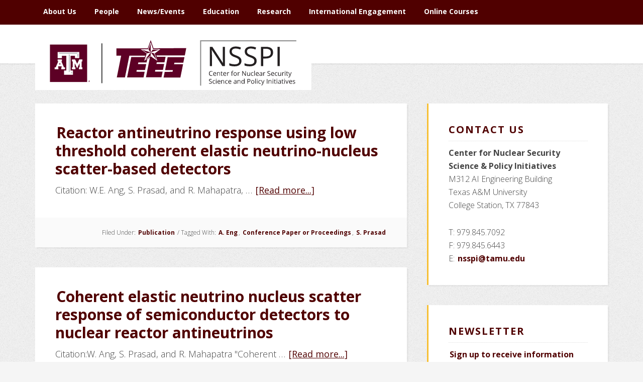

--- FILE ---
content_type: text/html; charset=UTF-8
request_url: https://nsspi.tamu.edu/tag/a-eng/
body_size: 18749
content:
<!DOCTYPE html>
<html lang="en-US">
<head >
<meta charset="UTF-8" />
		<meta name="robots" content="noindex" />
		<meta name="viewport" content="width=device-width, initial-scale=1" />
<style id="tb_inline_styles" data-no-optimize="1">.tb_animation_on{overflow-x:hidden}.themify_builder .wow{visibility:hidden;animation-fill-mode:both}[data-tf-animation]{will-change:transform,opacity,visibility}.themify_builder .tf_lax_done{transition-duration:.8s;transition-timing-function:cubic-bezier(.165,.84,.44,1)}[data-sticky-active].tb_sticky_scroll_active{z-index:1}[data-sticky-active].tb_sticky_scroll_active .hide-on-stick{display:none}@media(min-width:1281px){.hide-desktop{width:0!important;height:0!important;padding:0!important;visibility:hidden!important;margin:0!important;display:table-column!important;background:0!important;content-visibility:hidden;overflow:hidden!important}}@media(min-width:769px) and (max-width:1280px){.hide-tablet_landscape{width:0!important;height:0!important;padding:0!important;visibility:hidden!important;margin:0!important;display:table-column!important;background:0!important;content-visibility:hidden;overflow:hidden!important}}@media(min-width:681px) and (max-width:768px){.hide-tablet{width:0!important;height:0!important;padding:0!important;visibility:hidden!important;margin:0!important;display:table-column!important;background:0!important;content-visibility:hidden;overflow:hidden!important}}@media(max-width:680px){.hide-mobile{width:0!important;height:0!important;padding:0!important;visibility:hidden!important;margin:0!important;display:table-column!important;background:0!important;content-visibility:hidden;overflow:hidden!important}}div.row_inner,div.module_subrow{--gutter:3.2%;--narrow:1.6%;--none:0%;}@media(max-width:768px){div.module-gallery-grid{--galn:var(--galt)}}@media(max-width:680px){
                .themify_map.tf_map_loaded{width:100%!important}
                .ui.builder_button,.ui.nav li a{padding:.525em 1.15em}
                .fullheight>.row_inner:not(.tb_col_count_1){min-height:0}
                div.module-gallery-grid{--galn:var(--galm);gap:8px}
            }</style><noscript><style>.themify_builder .wow,.wow .tf_lazy{visibility:visible!important}</style></noscript>            <style id="tf_lazy_style" data-no-optimize="1">
                .tf_svg_lazy{
                    content-visibility:auto;
                    background-size:100% 25%!important;
                    background-repeat:no-repeat!important;
                    background-position:0 0, 0 33.4%,0 66.6%,0 100%!important;
                    transition:filter .3s linear!important;
                    filter:blur(25px)!important;                    transform:translateZ(0)
                }
                .tf_svg_lazy_loaded{
                    filter:blur(0)!important
                }
                [data-lazy]:is(.module,.module_row:not(.tb_first)),.module[data-lazy] .ui,.module_row[data-lazy]:not(.tb_first):is(>.row_inner,.module_column[data-lazy],.module_subrow[data-lazy]){
                    background-image:none!important
                }
            </style>
            <noscript>
                <style>
                    .tf_svg_lazy{
                        display:none!important
                    }
                </style>
            </noscript>
                    <style id="tf_lazy_common" data-no-optimize="1">
                                    :where(.tf_in_flx,.tf_flx){display:inline-flex;flex-wrap:wrap;place-items:center}
            .tf_fa,:is(em,i) tf-lottie{display:inline-block;vertical-align:middle}:is(em,i) tf-lottie{width:1.5em;height:1.5em}.tf_fa{width:1em;height:1em;stroke-width:0;stroke:currentColor;overflow:visible;fill:currentColor;pointer-events:none;text-rendering:optimizeSpeed;buffered-rendering:static}#tf_svg symbol{overflow:visible}:where(.tf_lazy){position:relative;visibility:visible;display:block;opacity:.3}.wow .tf_lazy:not(.tf_swiper-slide){visibility:hidden;opacity:1}div.tf_audio_lazy audio{visibility:hidden;height:0;display:inline}.mejs-container{visibility:visible}.tf_iframe_lazy{transition:opacity .3s ease-in-out;min-height:10px}:where(.tf_flx),.tf_swiper-wrapper{display:flex}.tf_swiper-slide{flex-shrink:0;opacity:0;width:100%;height:100%}.tf_swiper-wrapper>br,.tf_lazy.tf_swiper-wrapper .tf_lazy:after,.tf_lazy.tf_swiper-wrapper .tf_lazy:before{display:none}.tf_lazy:after,.tf_lazy:before{content:'';display:inline-block;position:absolute;width:10px!important;height:10px!important;margin:0 3px;top:50%!important;inset-inline:auto 50%!important;border-radius:100%;background-color:currentColor;visibility:visible;animation:tf-hrz-loader infinite .75s cubic-bezier(.2,.68,.18,1.08)}.tf_lazy:after{width:6px!important;height:6px!important;inset-inline:50% auto!important;margin-top:3px;animation-delay:-.4s}@keyframes tf-hrz-loader{0%,100%{transform:scale(1);opacity:1}50%{transform:scale(.1);opacity:.6}}.tf_lazy_lightbox{position:fixed;background:rgba(11,11,11,.8);color:#ccc;top:0;left:0;display:flex;align-items:center;justify-content:center;z-index:999}.tf_lazy_lightbox .tf_lazy:after,.tf_lazy_lightbox .tf_lazy:before{background:#fff}.tf_vd_lazy,tf-lottie{display:flex;flex-wrap:wrap}tf-lottie{aspect-ratio:1.777}.tf_w.tf_vd_lazy video{width:100%;height:auto;position:static;object-fit:cover}
        </style>
        <title>A. Eng</title>
<meta name='robots' content='max-image-preview:large' />

<!-- Google Tag Manager for WordPress by gtm4wp.com -->
<script data-cfasync="false" data-pagespeed-no-defer>
	var gtm4wp_datalayer_name = "dataLayer";
	var dataLayer = dataLayer || [];

	const gtm4wp_scrollerscript_debugmode         = false;
	const gtm4wp_scrollerscript_callbacktime      = 100;
	const gtm4wp_scrollerscript_readerlocation    = 150;
	const gtm4wp_scrollerscript_contentelementid  = "content";
	const gtm4wp_scrollerscript_scannertime       = 60;
</script>
<!-- End Google Tag Manager for WordPress by gtm4wp.com -->
			<style type="text/css">
				.slide-excerpt { width: 35%; }
				.slide-excerpt { bottom: 0; }
				.slide-excerpt { right: 0; }
				.flexslider { max-width: 1600px; max-height: 600px; }
				.slide-image { max-height: 600px; }
			</style>
			<style type="text/css">
				@media only screen
				and (min-device-width : 320px)
				and (max-device-width : 480px) {
					.slide-excerpt { display: none !important; }
				}
			</style> <link rel="alternate" type="application/rss+xml" title="Center for Nuclear Security Science and Policy Initiatives &raquo; Feed" href="https://nsspi.tamu.edu/feed/" />
<link rel="alternate" type="application/rss+xml" title="Center for Nuclear Security Science and Policy Initiatives &raquo; Comments Feed" href="https://nsspi.tamu.edu/comments/feed/" />
<link rel="alternate" type="application/rss+xml" title="Center for Nuclear Security Science and Policy Initiatives &raquo; A. Eng Tag Feed" href="https://nsspi.tamu.edu/tag/a-eng/feed/" />
<link rel="canonical" href="https://nsspi.tamu.edu/tag/a-eng/" />
<script type="text/javascript">
window._wpemojiSettings = {"baseUrl":"https:\/\/s.w.org\/images\/core\/emoji\/14.0.0\/72x72\/","ext":".png","svgUrl":"https:\/\/s.w.org\/images\/core\/emoji\/14.0.0\/svg\/","svgExt":".svg","source":{"concatemoji":"https:\/\/nsspi.tamu.edu\/wp-includes\/js\/wp-emoji-release.min.js?ver=6.2.8"}};
/*! This file is auto-generated */
!function(e,a,t){var n,r,o,i=a.createElement("canvas"),p=i.getContext&&i.getContext("2d");function s(e,t){p.clearRect(0,0,i.width,i.height),p.fillText(e,0,0);e=i.toDataURL();return p.clearRect(0,0,i.width,i.height),p.fillText(t,0,0),e===i.toDataURL()}function c(e){var t=a.createElement("script");t.src=e,t.defer=t.type="text/javascript",a.getElementsByTagName("head")[0].appendChild(t)}for(o=Array("flag","emoji"),t.supports={everything:!0,everythingExceptFlag:!0},r=0;r<o.length;r++)t.supports[o[r]]=function(e){if(p&&p.fillText)switch(p.textBaseline="top",p.font="600 32px Arial",e){case"flag":return s("\ud83c\udff3\ufe0f\u200d\u26a7\ufe0f","\ud83c\udff3\ufe0f\u200b\u26a7\ufe0f")?!1:!s("\ud83c\uddfa\ud83c\uddf3","\ud83c\uddfa\u200b\ud83c\uddf3")&&!s("\ud83c\udff4\udb40\udc67\udb40\udc62\udb40\udc65\udb40\udc6e\udb40\udc67\udb40\udc7f","\ud83c\udff4\u200b\udb40\udc67\u200b\udb40\udc62\u200b\udb40\udc65\u200b\udb40\udc6e\u200b\udb40\udc67\u200b\udb40\udc7f");case"emoji":return!s("\ud83e\udef1\ud83c\udffb\u200d\ud83e\udef2\ud83c\udfff","\ud83e\udef1\ud83c\udffb\u200b\ud83e\udef2\ud83c\udfff")}return!1}(o[r]),t.supports.everything=t.supports.everything&&t.supports[o[r]],"flag"!==o[r]&&(t.supports.everythingExceptFlag=t.supports.everythingExceptFlag&&t.supports[o[r]]);t.supports.everythingExceptFlag=t.supports.everythingExceptFlag&&!t.supports.flag,t.DOMReady=!1,t.readyCallback=function(){t.DOMReady=!0},t.supports.everything||(n=function(){t.readyCallback()},a.addEventListener?(a.addEventListener("DOMContentLoaded",n,!1),e.addEventListener("load",n,!1)):(e.attachEvent("onload",n),a.attachEvent("onreadystatechange",function(){"complete"===a.readyState&&t.readyCallback()})),(e=t.source||{}).concatemoji?c(e.concatemoji):e.wpemoji&&e.twemoji&&(c(e.twemoji),c(e.wpemoji)))}(window,document,window._wpemojiSettings);
</script>
<style type="text/css">
img.wp-smiley,
img.emoji {
	display: inline !important;
	border: none !important;
	box-shadow: none !important;
	height: 1em !important;
	width: 1em !important;
	margin: 0 0.07em !important;
	vertical-align: -0.1em !important;
	background: none !important;
	padding: 0 !important;
}
</style>
	<link rel="preload" href="https://nsspi.tamu.edu/wp-content/themes/education-pro/style.css?ver=3.0.2" as="style"><link rel='stylesheet' id='education-pro-theme-css' href='https://nsspi.tamu.edu/wp-content/themes/education-pro/style.css?ver=3.0.2' type='text/css' media='all' />
<link rel="preload" href="https://nsspi.tamu.edu/wp-includes/css/classic-themes.min.css?ver=6.2.8" as="style"><link rel='stylesheet' id='classic-theme-styles-css' href='https://nsspi.tamu.edu/wp-includes/css/classic-themes.min.css?ver=6.2.8' type='text/css' media='all' />
<style id='global-styles-inline-css' type='text/css'>
body{--wp--preset--color--black: #000000;--wp--preset--color--cyan-bluish-gray: #abb8c3;--wp--preset--color--white: #ffffff;--wp--preset--color--pale-pink: #f78da7;--wp--preset--color--vivid-red: #cf2e2e;--wp--preset--color--luminous-vivid-orange: #ff6900;--wp--preset--color--luminous-vivid-amber: #fcb900;--wp--preset--color--light-green-cyan: #7bdcb5;--wp--preset--color--vivid-green-cyan: #00d084;--wp--preset--color--pale-cyan-blue: #8ed1fc;--wp--preset--color--vivid-cyan-blue: #0693e3;--wp--preset--color--vivid-purple: #9b51e0;--wp--preset--gradient--vivid-cyan-blue-to-vivid-purple: linear-gradient(135deg,rgba(6,147,227,1) 0%,rgb(155,81,224) 100%);--wp--preset--gradient--light-green-cyan-to-vivid-green-cyan: linear-gradient(135deg,rgb(122,220,180) 0%,rgb(0,208,130) 100%);--wp--preset--gradient--luminous-vivid-amber-to-luminous-vivid-orange: linear-gradient(135deg,rgba(252,185,0,1) 0%,rgba(255,105,0,1) 100%);--wp--preset--gradient--luminous-vivid-orange-to-vivid-red: linear-gradient(135deg,rgba(255,105,0,1) 0%,rgb(207,46,46) 100%);--wp--preset--gradient--very-light-gray-to-cyan-bluish-gray: linear-gradient(135deg,rgb(238,238,238) 0%,rgb(169,184,195) 100%);--wp--preset--gradient--cool-to-warm-spectrum: linear-gradient(135deg,rgb(74,234,220) 0%,rgb(151,120,209) 20%,rgb(207,42,186) 40%,rgb(238,44,130) 60%,rgb(251,105,98) 80%,rgb(254,248,76) 100%);--wp--preset--gradient--blush-light-purple: linear-gradient(135deg,rgb(255,206,236) 0%,rgb(152,150,240) 100%);--wp--preset--gradient--blush-bordeaux: linear-gradient(135deg,rgb(254,205,165) 0%,rgb(254,45,45) 50%,rgb(107,0,62) 100%);--wp--preset--gradient--luminous-dusk: linear-gradient(135deg,rgb(255,203,112) 0%,rgb(199,81,192) 50%,rgb(65,88,208) 100%);--wp--preset--gradient--pale-ocean: linear-gradient(135deg,rgb(255,245,203) 0%,rgb(182,227,212) 50%,rgb(51,167,181) 100%);--wp--preset--gradient--electric-grass: linear-gradient(135deg,rgb(202,248,128) 0%,rgb(113,206,126) 100%);--wp--preset--gradient--midnight: linear-gradient(135deg,rgb(2,3,129) 0%,rgb(40,116,252) 100%);--wp--preset--duotone--dark-grayscale: url('#wp-duotone-dark-grayscale');--wp--preset--duotone--grayscale: url('#wp-duotone-grayscale');--wp--preset--duotone--purple-yellow: url('#wp-duotone-purple-yellow');--wp--preset--duotone--blue-red: url('#wp-duotone-blue-red');--wp--preset--duotone--midnight: url('#wp-duotone-midnight');--wp--preset--duotone--magenta-yellow: url('#wp-duotone-magenta-yellow');--wp--preset--duotone--purple-green: url('#wp-duotone-purple-green');--wp--preset--duotone--blue-orange: url('#wp-duotone-blue-orange');--wp--preset--font-size--small: 13px;--wp--preset--font-size--medium: 20px;--wp--preset--font-size--large: 36px;--wp--preset--font-size--x-large: 42px;--wp--preset--spacing--20: 0.44rem;--wp--preset--spacing--30: 0.67rem;--wp--preset--spacing--40: 1rem;--wp--preset--spacing--50: 1.5rem;--wp--preset--spacing--60: 2.25rem;--wp--preset--spacing--70: 3.38rem;--wp--preset--spacing--80: 5.06rem;--wp--preset--shadow--natural: 6px 6px 9px rgba(0, 0, 0, 0.2);--wp--preset--shadow--deep: 12px 12px 50px rgba(0, 0, 0, 0.4);--wp--preset--shadow--sharp: 6px 6px 0px rgba(0, 0, 0, 0.2);--wp--preset--shadow--outlined: 6px 6px 0px -3px rgba(255, 255, 255, 1), 6px 6px rgba(0, 0, 0, 1);--wp--preset--shadow--crisp: 6px 6px 0px rgba(0, 0, 0, 1);}:where(.is-layout-flex){gap: 0.5em;}body .is-layout-flow > .alignleft{float: left;margin-inline-start: 0;margin-inline-end: 2em;}body .is-layout-flow > .alignright{float: right;margin-inline-start: 2em;margin-inline-end: 0;}body .is-layout-flow > .aligncenter{margin-left: auto !important;margin-right: auto !important;}body .is-layout-constrained > .alignleft{float: left;margin-inline-start: 0;margin-inline-end: 2em;}body .is-layout-constrained > .alignright{float: right;margin-inline-start: 2em;margin-inline-end: 0;}body .is-layout-constrained > .aligncenter{margin-left: auto !important;margin-right: auto !important;}body .is-layout-constrained > :where(:not(.alignleft):not(.alignright):not(.alignfull)){max-width: var(--wp--style--global--content-size);margin-left: auto !important;margin-right: auto !important;}body .is-layout-constrained > .alignwide{max-width: var(--wp--style--global--wide-size);}body .is-layout-flex{display: flex;}body .is-layout-flex{flex-wrap: wrap;align-items: center;}body .is-layout-flex > *{margin: 0;}:where(.wp-block-columns.is-layout-flex){gap: 2em;}.has-black-color{color: var(--wp--preset--color--black) !important;}.has-cyan-bluish-gray-color{color: var(--wp--preset--color--cyan-bluish-gray) !important;}.has-white-color{color: var(--wp--preset--color--white) !important;}.has-pale-pink-color{color: var(--wp--preset--color--pale-pink) !important;}.has-vivid-red-color{color: var(--wp--preset--color--vivid-red) !important;}.has-luminous-vivid-orange-color{color: var(--wp--preset--color--luminous-vivid-orange) !important;}.has-luminous-vivid-amber-color{color: var(--wp--preset--color--luminous-vivid-amber) !important;}.has-light-green-cyan-color{color: var(--wp--preset--color--light-green-cyan) !important;}.has-vivid-green-cyan-color{color: var(--wp--preset--color--vivid-green-cyan) !important;}.has-pale-cyan-blue-color{color: var(--wp--preset--color--pale-cyan-blue) !important;}.has-vivid-cyan-blue-color{color: var(--wp--preset--color--vivid-cyan-blue) !important;}.has-vivid-purple-color{color: var(--wp--preset--color--vivid-purple) !important;}.has-black-background-color{background-color: var(--wp--preset--color--black) !important;}.has-cyan-bluish-gray-background-color{background-color: var(--wp--preset--color--cyan-bluish-gray) !important;}.has-white-background-color{background-color: var(--wp--preset--color--white) !important;}.has-pale-pink-background-color{background-color: var(--wp--preset--color--pale-pink) !important;}.has-vivid-red-background-color{background-color: var(--wp--preset--color--vivid-red) !important;}.has-luminous-vivid-orange-background-color{background-color: var(--wp--preset--color--luminous-vivid-orange) !important;}.has-luminous-vivid-amber-background-color{background-color: var(--wp--preset--color--luminous-vivid-amber) !important;}.has-light-green-cyan-background-color{background-color: var(--wp--preset--color--light-green-cyan) !important;}.has-vivid-green-cyan-background-color{background-color: var(--wp--preset--color--vivid-green-cyan) !important;}.has-pale-cyan-blue-background-color{background-color: var(--wp--preset--color--pale-cyan-blue) !important;}.has-vivid-cyan-blue-background-color{background-color: var(--wp--preset--color--vivid-cyan-blue) !important;}.has-vivid-purple-background-color{background-color: var(--wp--preset--color--vivid-purple) !important;}.has-black-border-color{border-color: var(--wp--preset--color--black) !important;}.has-cyan-bluish-gray-border-color{border-color: var(--wp--preset--color--cyan-bluish-gray) !important;}.has-white-border-color{border-color: var(--wp--preset--color--white) !important;}.has-pale-pink-border-color{border-color: var(--wp--preset--color--pale-pink) !important;}.has-vivid-red-border-color{border-color: var(--wp--preset--color--vivid-red) !important;}.has-luminous-vivid-orange-border-color{border-color: var(--wp--preset--color--luminous-vivid-orange) !important;}.has-luminous-vivid-amber-border-color{border-color: var(--wp--preset--color--luminous-vivid-amber) !important;}.has-light-green-cyan-border-color{border-color: var(--wp--preset--color--light-green-cyan) !important;}.has-vivid-green-cyan-border-color{border-color: var(--wp--preset--color--vivid-green-cyan) !important;}.has-pale-cyan-blue-border-color{border-color: var(--wp--preset--color--pale-cyan-blue) !important;}.has-vivid-cyan-blue-border-color{border-color: var(--wp--preset--color--vivid-cyan-blue) !important;}.has-vivid-purple-border-color{border-color: var(--wp--preset--color--vivid-purple) !important;}.has-vivid-cyan-blue-to-vivid-purple-gradient-background{background: var(--wp--preset--gradient--vivid-cyan-blue-to-vivid-purple) !important;}.has-light-green-cyan-to-vivid-green-cyan-gradient-background{background: var(--wp--preset--gradient--light-green-cyan-to-vivid-green-cyan) !important;}.has-luminous-vivid-amber-to-luminous-vivid-orange-gradient-background{background: var(--wp--preset--gradient--luminous-vivid-amber-to-luminous-vivid-orange) !important;}.has-luminous-vivid-orange-to-vivid-red-gradient-background{background: var(--wp--preset--gradient--luminous-vivid-orange-to-vivid-red) !important;}.has-very-light-gray-to-cyan-bluish-gray-gradient-background{background: var(--wp--preset--gradient--very-light-gray-to-cyan-bluish-gray) !important;}.has-cool-to-warm-spectrum-gradient-background{background: var(--wp--preset--gradient--cool-to-warm-spectrum) !important;}.has-blush-light-purple-gradient-background{background: var(--wp--preset--gradient--blush-light-purple) !important;}.has-blush-bordeaux-gradient-background{background: var(--wp--preset--gradient--blush-bordeaux) !important;}.has-luminous-dusk-gradient-background{background: var(--wp--preset--gradient--luminous-dusk) !important;}.has-pale-ocean-gradient-background{background: var(--wp--preset--gradient--pale-ocean) !important;}.has-electric-grass-gradient-background{background: var(--wp--preset--gradient--electric-grass) !important;}.has-midnight-gradient-background{background: var(--wp--preset--gradient--midnight) !important;}.has-small-font-size{font-size: var(--wp--preset--font-size--small) !important;}.has-medium-font-size{font-size: var(--wp--preset--font-size--medium) !important;}.has-large-font-size{font-size: var(--wp--preset--font-size--large) !important;}.has-x-large-font-size{font-size: var(--wp--preset--font-size--x-large) !important;}
.wp-block-navigation a:where(:not(.wp-element-button)){color: inherit;}
:where(.wp-block-columns.is-layout-flex){gap: 2em;}
.wp-block-pullquote{font-size: 1.5em;line-height: 1.6;}
</style>
<link rel="preload" href="https://nsspi.tamu.edu/wp-content/plugins/flickr-justified-gallery/css/justifiedGallery.min.css?ver=v3.6" as="style"><link rel='stylesheet' id='justifiedGallery-css' href='https://nsspi.tamu.edu/wp-content/plugins/flickr-justified-gallery/css/justifiedGallery.min.css?ver=v3.6' type='text/css' media='all' />
<link rel="preload" href="https://nsspi.tamu.edu/wp-content/plugins/flickr-justified-gallery/css/flickrJustifiedGalleryWPPlugin.css?ver=v3.6" as="style"><link rel='stylesheet' id='flickrJustifiedGalleryWPPlugin-css' href='https://nsspi.tamu.edu/wp-content/plugins/flickr-justified-gallery/css/flickrJustifiedGalleryWPPlugin.css?ver=v3.6' type='text/css' media='all' />
<link rel="preload" href="https://nsspi.tamu.edu/wp-content/plugins/flickr-justified-gallery/lightboxes/colorbox/colorbox.css?ver=6.2.8" as="style"><link rel='stylesheet' id='colorbox-css' href='https://nsspi.tamu.edu/wp-content/plugins/flickr-justified-gallery/lightboxes/colorbox/colorbox.css?ver=6.2.8' type='text/css' media='all' />
<link rel="preload" href="https://nsspi.tamu.edu/wp-content/plugins/flickr-justified-gallery/lightboxes/swipebox/css/swipebox.min.css?ver=6.2.8" as="style"><link rel='stylesheet' id='swipebox-css' href='https://nsspi.tamu.edu/wp-content/plugins/flickr-justified-gallery/lightboxes/swipebox/css/swipebox.min.css?ver=6.2.8' type='text/css' media='all' />
<link rel="preload" href="https://nsspi.tamu.edu/wp-content/plugins/page-list/css/page-list.css?ver=5.9" as="style"><link rel='stylesheet' id='page-list-style-css' href='https://nsspi.tamu.edu/wp-content/plugins/page-list/css/page-list.css?ver=5.9' type='text/css' media='all' />
<link rel="preload" href="https://nsspi.tamu.edu/wp-content/plugins/responsive-accordion-and-collapse/css/font-awesome/css/font-awesome.min.css?ver=6.2.8" as="style"><link rel='stylesheet' id='wpsm_ac-font-awesome-front-css' href='https://nsspi.tamu.edu/wp-content/plugins/responsive-accordion-and-collapse/css/font-awesome/css/font-awesome.min.css?ver=6.2.8' type='text/css' media='all' />
<link rel="preload" href="https://nsspi.tamu.edu/wp-content/plugins/responsive-accordion-and-collapse/css/bootstrap-front.css?ver=6.2.8" as="style"><link rel='stylesheet' id='wpsm_ac_bootstrap-front-css' href='https://nsspi.tamu.edu/wp-content/plugins/responsive-accordion-and-collapse/css/bootstrap-front.css?ver=6.2.8' type='text/css' media='all' />
<link rel="preload" href="https://nsspi.tamu.edu/wp-content/plugins/tf-numbers-number-counter-animaton/assets/css/font-awesome.min.css?ver=1" as="style"><link rel='stylesheet' id='awesome-admin-css' href='https://nsspi.tamu.edu/wp-content/plugins/tf-numbers-number-counter-animaton/assets/css/font-awesome.min.css?ver=1' type='text/css' media='all' />
<link rel="preload" href="https://nsspi.tamu.edu/wp-content/plugins/tf-numbers-number-counter-animaton/assets/css/style.css?ver=1" as="style"><link rel='stylesheet' id='tf_numbers-style-css' href='https://nsspi.tamu.edu/wp-content/plugins/tf-numbers-number-counter-animaton/assets/css/style.css?ver=1' type='text/css' media='all' />
<link rel="preload" href="https://nsspi.tamu.edu/wp-content/plugins/genesis-accessible/css/genwpacc-skiplinks.css?ver=1.4.0" as="style"><link rel='stylesheet' id='genwpacc-srt-css-css' href='https://nsspi.tamu.edu/wp-content/plugins/genesis-accessible/css/genwpacc-skiplinks.css?ver=1.4.0' type='text/css' media='all' />
<link rel="preload" href="https://nsspi.tamu.edu/wp-includes/css/dashicons.min.css?ver=6.2.8" as="style"><link rel='stylesheet' id='dashicons-css' href='https://nsspi.tamu.edu/wp-includes/css/dashicons.min.css?ver=6.2.8' type='text/css' media='all' />
<link rel="preload" href="//fonts.googleapis.com/css?family=Roboto+Condensed%3A300%2C700&#038;ver=3.0.2" as="style"><link rel='stylesheet' id='google-fonts-css' href='//fonts.googleapis.com/css?family=Roboto+Condensed%3A300%2C700&#038;ver=3.0.2' type='text/css' media='all' />
<link rel="preload" href="https://nsspi.tamu.edu/wp-content/plugins/ultimate-posts-widget/css/upw-theme-standard.min.css?ver=6.2.8" as="style"><link rel='stylesheet' id='upw_theme_standard-css' href='https://nsspi.tamu.edu/wp-content/plugins/ultimate-posts-widget/css/upw-theme-standard.min.css?ver=6.2.8' type='text/css' media='all' />
<link rel="preload" href="https://nsspi.tamu.edu/wp-content/plugins/blox-lite/assets/css/default.css?ver=1.2.8" as="style"><link rel='stylesheet' id='blox-lite-default-styles-css' href='https://nsspi.tamu.edu/wp-content/plugins/blox-lite/assets/css/default.css?ver=1.2.8' type='text/css' media='all' />
<link rel="preload" href="https://nsspi.tamu.edu/wp-content/plugins/genesis-responsive-slider/assets/style.css?ver=1.0.1" as="style"><link rel='stylesheet' id='slider_styles-css' href='https://nsspi.tamu.edu/wp-content/plugins/genesis-responsive-slider/assets/style.css?ver=1.0.1' type='text/css' media='all' />
<script type='text/javascript' src='https://nsspi.tamu.edu/wp-includes/js/jquery/jquery.min.js?ver=3.6.4' id='jquery-core-js'></script>
<script type='text/javascript' src='https://nsspi.tamu.edu/wp-includes/js/jquery/jquery-migrate.min.js?ver=3.4.0' id='jquery-migrate-js'></script>
<script type='text/javascript' src='https://nsspi.tamu.edu/wp-content/plugins/tf-numbers-number-counter-animaton/assets/js/tf_numbers.js?ver=1' id='tf_numbers-js'></script>
<script type='text/javascript' src='https://nsspi.tamu.edu/wp-content/plugins/wpo365-login/apps/dist/pintra-redirect.js?ver=40.2' id='pintraredirectjs-js' async></script>
<script type='text/javascript' src='https://nsspi.tamu.edu/wp-content/plugins/duracelltomi-google-tag-manager/dist/js/analytics-talk-content-tracking.js?ver=1.22.1' id='gtm4wp-scroll-tracking-js'></script>
<script type='text/javascript' src='https://nsspi.tamu.edu/wp-content/themes/education-pro/js/responsive-menu.js?ver=1.0.0' id='education-responsive-menu-js'></script>
<link rel="https://api.w.org/" href="https://nsspi.tamu.edu/wp-json/" /><link rel="alternate" type="application/json" href="https://nsspi.tamu.edu/wp-json/wp/v2/tags/868" /><link rel="EditURI" type="application/rsd+xml" title="RSD" href="https://nsspi.tamu.edu/xmlrpc.php?rsd" />

<!-- Google Tag Manager for WordPress by gtm4wp.com -->
<!-- GTM Container placement set to footer -->
<script data-cfasync="false" data-pagespeed-no-defer>
	var dataLayer_content = {"siteID":0,"siteName":"","pagePostType":"post","pagePostType2":"tag-post","browserName":"","browserVersion":"","browserEngineName":"","browserEngineVersion":"","osName":"","osVersion":"","deviceType":"bot","deviceManufacturer":"","deviceModel":""};
	dataLayer.push( dataLayer_content );
</script>
<script data-cfasync="false" data-pagespeed-no-defer>
(function(w,d,s,l,i){w[l]=w[l]||[];w[l].push({'gtm.start':
new Date().getTime(),event:'gtm.js'});var f=d.getElementsByTagName(s)[0],
j=d.createElement(s),dl=l!='dataLayer'?'&l='+l:'';j.async=true;j.src=
'//www.googletagmanager.com/gtm.js?id='+i+dl;f.parentNode.insertBefore(j,f);
})(window,document,'script','dataLayer','GTM-T5DL2W');
</script>
<!-- End Google Tag Manager for WordPress by gtm4wp.com --><link href="https://cloud.typography.com/6280314/7070352/css/fonts.css" rel="stylesheet" type="text/css"/>
<link href="https://cdnjs.cloudflare.com/ajax/libs/font-awesome/5.15.4/css/all.min.css" rel="stylesheet">
<!--<link href="https://use.fontawesome.com/releases/v5.0.8/css/all.css" rel="stylesheet">
<link href="https://use.fontawesome.com/releases/v5.0.8/css/fontawesome.css" rel="stylesheet">-->
<link href="https://fonts.googleapis.com/css?family=Open+Sans:300,300i,400,400i,600,600i,700,700i" rel="stylesheet">
<link href="https://fonts.googleapis.com/css?family=Oswald:400,500,700&display=swap" rel="stylesheet"><style type="text/css">.site-title a { background: url(https://nsspi.tamu.edu/wp-content/uploads/2023/11/NSSPI-Logo.png) no-repeat !important; }</style>
			<div id="blox_global_18" class="blox-container blox-content-raw blox-theme-default blox-scope-global ">
				<div class="blox-wrap ">
					<div class="blox-raw-container "><div class="blox-raw-wrap"></div></div>				</div>
			</div>
			<link rel="icon" href="https://nsspi.tamu.edu/wp-content/uploads/2017/10/cropped-atomglobe-favicon-circle-2-32x32.png" sizes="32x32" />
<link rel="icon" href="https://nsspi.tamu.edu/wp-content/uploads/2017/10/cropped-atomglobe-favicon-circle-2-192x192.png" sizes="192x192" />
<link rel="apple-touch-icon" href="https://nsspi.tamu.edu/wp-content/uploads/2017/10/cropped-atomglobe-favicon-circle-2-180x180.png" />
<meta name="msapplication-TileImage" content="https://nsspi.tamu.edu/wp-content/uploads/2017/10/cropped-atomglobe-favicon-circle-2-270x270.png" />
<link rel="preload" fetchpriority="high" href="https://nsspi.tamu.edu/wp-content/uploads/themify-concate/612504238/themify-3848634745.css" as="style"><link fetchpriority="high" id="themify_concate-css" rel="stylesheet" href="https://nsspi.tamu.edu/wp-content/uploads/themify-concate/612504238/themify-3848634745.css"><link rel="dns-prefetch" href="https://fonts.gstatic.com"><link rel="preconnect" href="https://www.google-analytics.com">		<style type="text/css" id="wp-custom-css">
			button.media-menu-item {
	color:#000;
}

a.wpmf-text-item:hover {
	background-color:none;
}

.wpmf-item-inside a:hover {
    background-color: transparent!important;
}

/*Logo styling*/

.header-image .site-title > a {
	height: 300px;
}


.header-image .title-area {
	  height: 130px;
    width: 550px;
    padding: 25px!important;
}

.site-title a {
background-size: cover!important; 
background: url(https://nsspi.tamu.edu/wp-content/uploads/2022/09/450x100_NSSPI-acro-horiz-01.svg) no-repeat !important;
}

.title-area {
	width:400px;
	box-shadow: none
}

.header-image .title-area {
	padding-top:20px!important;
}

/* ## Search Form
--------------------------------------------- */

.search-form {
	overflow:hidden;
}

.search-form input[type="submit"] {
	position: relative;
	display: inline-block;
	padding: 13px;
	margin-top: 3px;
	width: 90px;
	height: auto;
	clip: auto;
	text-align: center;
	background: #eee;
		  color: #333;
	margin-top: 15px;
	}

.screen-reader-text:focus, .screen-reader-shortcut:focus, .genesis-nav-menu .search input[type="submit"]:focus, .widget_search input[type="submit"]:focus {
    clip: auto !important;
    height: auto;
    width: auto;
    display: block;
    font-size: 1em;
    font-weight: 300;
    padding: 15px 23px 14px;
    color: #333;
    background: #fff;
    z-index: 100000;
    text-decoration: none;
    box-shadow: none;
}

.widget_search input[type="submit"]:focus {
	    font-size: auto;
	    padding: 13px;
	  color: #333;
    background: #fff;
		width: 90px;
}

.sr-only {
  position: absolute;
  width: 1px;
  height: 1px;
  padding: 0;
  margin: -1px;
  overflow: hidden;
  clip: rect(0,0,0,0);
  border: 0;
}

.add-bottom{
  margin-bottom: 20px;
}

.img-circle {
    border-radius: 50%;
}

.site-container, .education-pro-home .home-featured .widget.genesis_responsive_slider{
  background: url(/wp-content/uploads/2017/10/squairy-lighter.jpg);
}
.education-pro-home .home-featured .widget.genesis_responsive_slider 
{
	background: #eee;
}

body {
    font-family: 'Open Sans', sans-serif;
}

.nav-primary {
    background-color: #500000;
}

.header-image .title-area {
    padding: 15px 0;
}

.education-pro-home .home-featured .widget.genesis_responsive_slider {
    background-color: #eee;
    box-shadow: 0 3px rgba(70, 70, 70, 0.13);
}

.flexslider .slides img {
    width: 100%;
}

.home-middle.widget-area .wrap {
    max-width: 100%;
    padding-left: 0;
    padding-right: 0;
}
.home-middle.widget-area .wrap {
    max-width: 100%;
    padding-left: 0;
    padding-right: 0;
}


.home-middle .widget {
    float: none;
    width: 100%;
}

.home-middle {
    background-color: #500000;
    padding: 0;
    box-shadow: 0 5px rgba(70, 70, 70, 0.25);
}

.home-middle #text-3 {
    margin-bottom: 0px;
    padding: 60px 0;
    background: url('/wp-content/uploads/2017/07/dark-fish-skin.png');
}

.home-middle #text-31{
    padding: 60px 10px;
    background-color: #333;
	  margin-bottom: 0;
}

.home-middle #text-34 {
    background: url(/wp-content/uploads/2017/10/research-blur-2.jpg) no-repeat;
    background-size: auto auto;
    margin: 0px;
    padding: 60px 10px;
	  background-attachment: fixed;
    background-position: center top;
    background-repeat: no-repeat;
	  background-size: cover;
}

.home-middle #text-58 {
    padding: 60px 10px 10px 10px;
	  margin-bottom: 20px;
    background-color: #500000;
	  border-bottom: #f4af00 solid 4px;
}

.home-middle #text-58 a.accent-button {
	margin-top: 15px;
	background-color: #e8e8e8;
	color: #500000;
}

.home-middle #text-58 a.accent-button:hover {
	background-color: #f4af00;
	color: #333;
}

.after-entry .widget, .sidebar .widget {
    border-left: 3px solid #500000;
}

.home-featured + .home-top .wrap {
	border-top: 3px solid #f6bf33;
}

.home-top .widget-title, .home-middle .widget-title, .home-bottom .widget-title {
    font-size: 30px;
    margin-bottom: 30px;
    letter-spacing: 2px;
}


.home-top .widget_text {
    color: #500000;
    font-size: 30px;
    line-height: 1.4;
    text-align: center;
}

.home-bottom{
    text-align: center;
}

.home-middle.widget-area .wrap {
    max-width: 100%;
}

.home-cta-img{
    margin-bottom: 20px;
}

h1.entry-title {
    font-size: 30px;
    padding: 10px 0;
    border-bottom: 1px solid #eee;
    margin: 20px 0;
}

.entry-title a, .entry-footer .entry-meta a {
    color: #500000;
    font-weight: 700;
    padding: 0px 2px;
}

.widget-title{
    text-transform: uppercase;
    letter-spacing: 1px;
	font-weight: 700;
}

.slide-image a {
    padding: 0px;
}

.sidebar .entry-title {
    margin: 0;
    font-size: 16px;
    border-bottom: 1px solid #eee;
   padding-bottom: 20px;
}

.home-middle #text-58 {
    padding: 60px 10px;
    background-color: #500000;
}

/*---------Home Newsfeed---------*/

.upw-posts .entry-title a:focus, .upw-posts .entry-title a:hover {
    text-decoration: none;
}

.home-news-post .listing-item{
padding: 80px 0 40px 0;
border-bottom: 1px dotted #ddd;
}

.home-news-post .excerpt{
line-height: 1.4;
font-size: 18px;
}

.home-news-post a.title{
color: #500000;
font-weight: 700;
padding: 0px 2px;
font-size: 30px;
line-height: 1.4;
}

.home-news-post a.title:hover{
color: #fff;
}

.home-news-post .image{
margin: 10px 24px 0 0;
float: left;
text-align: left;
display: inline-block;
}

.home-news-post a.image:hover{
background-color: transparent;
opacity: 0.6;
filter: alpha(opacity=60);
}

.home-news-post .date{
color: #fff;
margin: -40px -40px 0 0;
display: block;
padding: 5px 30px 5px 15px;
background-color: #500000;
float: right;
font-size: 14px;
text-align: right;
bottom: 0;
}

.home-news-post .listing-item {
	clear: both;
}

.home-news-post img {
	float: left;
	margin: 0 10px 10px 0;
}

.site-inner {
    padding-top: 80px;
}

.site-footer {
    background-color: #500000;
}

.footer-widgets .wrap .entry-title a, .footer-widgets .wrap a, .footer-widgets {
    color: #000;
}

.footer-widgets{
    padding: 60px;
    background-color: #fff;
    font-size: 16px;
}


.site-footer a.button, .site-footer .wrap a:hover {
    color: #f6bf33;
}

.img-border {
    border: 12px solid #eee;
}

.img-small-border {
    border: 6px solid #eee;
}

.img-circle {
    border-radius: 50%;
}

.sidebar .entry-image.attachment-post {
    max-height: 80px;
    max-width: 80px;
}

.sidebar .featured-content .entry-title {
    font-size: 16px;
    border-bottom: none;
}

.footer-widgets a.icon-link, a.icon-link{
  border-bottom: none;
  color: #333;
  letter-spacing: 0px;
  padding: 0px;
}

.footer-widgets .icon-link:hover, .icon-link:hover, .footer-widgets .icon-link:focus, .icon-link:focus, 
.footer-widgets .wrap .icon-link:hover, .footer-widgets .wrap .icon-link:focus{
  border-bottom: none;
  color: #500000 !important;
  background-color: transparent;
}

.footer-widgets .widget-title {
    color: #500000;
    border-bottom: 1px dotted #ddd;
    margin-bottom: 10px;
    padding-bottom: 10px;
    letter-spacing: 0px;
}

.widget-area.footer-widgets-1.footer-widget-area {
    border-right: 3px solid #f6bf33;
    padding-right: 25px;
}

.home-even a.button, .home-odd a.button {
  text-decoration: none;
}

.entry-title a:hover, .entry-title a:focus, .entry-footer .entry-meta a:hover, .entry-footer .entry-meta a:focus {
    color: #fff;
    background-color: #500000;
}

.home-bottom {
    background-color: #333;
}

.mission{
    padding-bottom: 20px;
    font-size: 26px;
    width: 90%;
    margin: 0 auto;
}

.mission:after{
border-bottom: 1px solid #ddd;
    content: '';
    display: block;
    margin: 20px auto 20px;
    padding-bottom: 10px;
    width: 40%;
}


a.lesser-btn, .widget a.lesser-btn{
    background-color: #eee;
    color: #333;
}

a.lesser-btn:hover, .widget a.button.lesser-btn:hover{
    background-color: #500000;
    color: #fff;
}

a.accent-btn, .widget a.accent-btn{
    background-color: #f6bf33;
    color: #333;
}

a.accent-btn:hover, .widget a.button.accent-btn:hover{
    background-color: #eee;
    color: #333;
}

.home-middle .widget a.accent-btn{
    padding: 20px 40px;
    font-size: 24px;
    background-color: transparent;
    border: 3px solid #fff;
    color: #fff;
}

.home-middle .widget a.accent-btn:hover{
    border: 3px solid #f6bf33;
    background-color: rgba(0, 0, 0, 0.2);
    color: #f6bf33;
}

.footer-widgets a.button,
.footer-widgets .wrap a:hover, .site-footer a.button,
.site-footer .wrap a:hover {
	color: #f6bf33;
}

.widget a.button:hover {
    color: #500000;
}

.full-btn{
    width: 100%;
}


a.img-btn{
display: block;
  background-color: transparent;
}


a.img-btn:hover{
  background-color: transparent;
   opacity: 0.6;
    filter: alpha(opacity=60); /* For IE8 and earlier */
}

a.entry-image-link, a.entry-image-link:hover {
    color: transparent;
    padding: 0px;
}

a.entry-image-link:hover {
   opacity: 0.6;
    filter: alpha(opacity=60); /* For IE8 and earlier */
}

.footer-widgets li {
    margin-bottom: 15px;
    line-height: 1.4;
}

.entry-content ul > li {
    margin-bottom: 20px;
}


/*-----------People page details------------*/

.row.people-row {
    padding-top: 20px;
    padding-bottom: 35px;
}

.people-name {
    font-size: 24px;
    font-weight: 700;
}

.title1{
    font-weight: 700;
    font-size: 24px;
    line-height: 1.4;
}

.row.people-row .title1{
    font-size: 20px;
    font-weight: 700;
    margin-bottom: 20px;
}

.row.people-row .title2{
    font-size: 16px;
    margin-bottom: 20px;
}

.title2{
    font-style: italic;
}

.classify {
    font-size: 20px;
    font-weight: 700;
    margin-bottom: 20px;
}

.department, .rgroup, .email, .phone, .office, .info-link {
    font-size: 16px;
}

.people-row .button {
    margin-top: 20px;
}

.people-label{
    font-weight: 700;
}

/*-----------NSSPI Graduates Page------------*/

.people-grid .medium-4 {
    margin-bottom: 20px;
}

.people-grid .people-name, .people-grid .degree {
    font-size: 16px;
}

.people-grid .row.people-row{
  padding-top: 0px;
  padding-bottom: 0px;
}


/*-----------Colors------------*/

button,
input[type="button"],
input[type="reset"],
input[type="submit"],
.button {
	background-color: #500000;
	border-radius: 3px;
	border: none;
	color: #fff;
	cursor: pointer;
	font-size: 16px;
	font-weight: 300;
	padding: 14px 30px;
	text-transform: uppercase;
	white-space: normal;
}

a {
    color: #500000;
    font-weight: 700;
    padding: 0px 2px;
}

.entry-content a {
	font-weight: 500;
	text-decoration: underline;
}

a:hover, .footer-widgets a.button, .footer-widgets .wrap a:hover, .site-footer a.button {
    color: #fff;
    background-color: #500000;
}

.footer-widgets .wrap .widget .button, .footer-widgets .wrap button, .footer-widgets .wrap input[type="button"], .footer-widgets .wrap input[type="reset"], .footer-widgets .wrap input[type="submit"], .home-bottom .widget .button, .home-bottom .widget button, .home-bottom .widget input[type="button"], .home-bottom .widget input[type="reset"], .home-bottom .widget input[type="submit"] {
    background-color: #eee;
    color: #444;
}

button, input[type="button"], input[type="reset"], input[type="submit"], .button {
    background-color: #500000;
    color: #fff;
}

button:hover,
input:hover[type="button"],
input:hover[type="reset"],
input:hover[type="submit"],
.button:hover {
	background-color: #f6bf33;
	color: #333;
}

.entry-content .button:hover{
    color: #500000;
}

.home-top .widget_text .widget-title, .education-pro-home .slide-excerpt h2 a {
    color: #500000;
}

.education-pro-home #genesis-responsive-slider .slide-excerpt h2 a:hover {
    color: #fff;
}

.genesis-nav-menu .sub-menu .current-menu-item > a:hover, .genesis-nav-menu li a:hover, .genesis-nav-menu li.current-menu-item > a, .genesis-nav-menu .sub-menu a {
    background-color: #3c0000;
}

.footer-widgets .wrap .widget .button:hover,
.footer-widgets button:hover,
.footer-widgets input:hover[type="button"],
.footer-widgets input:hover[type="reset"],
.footer-widgets input:hover[type="submit"],
.home-bottom .widget .button:hover,
.home-bottom button:hover,
.home-bottom input:hover[type="button"],
.home-bottom input:hover[type="reset"],
.home-bottom input:hover[type="submit"] {
	background-color: #500000;
	color: #fff;
}

.archive-description,
.author-box {
	background-color: #500000;
	box-shadow: 3px 3px rgba(70, 70, 70, 0.05);
	color: #fff;
	font-size: 16px;
	margin-bottom: 40px;
	padding: 40px;
}

.after-entry .widget-title,
.sidebar .widget-title a,
.sidebar .widget-title {
	border-bottom: 1px dotted #ddd;
	color: #500000;
	letter-spacing: 2px;
	margin-bottom: 10px;
	padding-bottom: 10px;
	text-transform: uppercase;
}

.site-header {
    border-top: 3px solid #500000;
}


.title-area {
	background-color: #500000;
	color: #fff;
	margin: 0 auto;
	padding: 20px;
	position: absolute;
	text-align: center;
	width: 300px;
}

.home-featured .slide-excerpt .more-link {
  background-color:#500000;  
	color: #ffffff;
}

.home-featured .slide-excerpt {
    background-color: rgba(255, 255, 255, 0.85);
}

.home-featured #genesis-responsive-slider .more-link:hover {
    background-color: #BEBDBE;
	 color: #500000;
}

.home-top .widget_text .widget-title {
	color: #500000;
	letter-spacing: 2px;
	text-transform: uppercase;
}

.content .entry-header .entry-meta .entry-time {
    background-color: #500000;
}

.archive-pagination li a:hover,
.archive-pagination .active a {
	color: #500000;
}

.comment-respond h3,
.entry-comments h3,
.entry-pings h3, .comment-reply-link {
	color: #500000;
}

.after-entry .widget,
.sidebar .widget {
	background-color: #fff;
	border-left: 3px solid #f6bf33;
	box-shadow: 3px 3px rgba(70, 70, 70, 0.05);
	padding: 40px;
}

.home-middle .entry-title a {
	color: #f6bf33;
}

@media only screen and (max-width: 1023px) {
	
	.header-image .site-title > a {
    height: 110px;
}
	
	.site-header .wrap {
	height:75px;
	}
	
.title-area {
		position: relative;
		margin-bottom: 6px;
	}

.genesis-nav-menu li a {
    padding: 16px 12px;
}

.mission{
        font-size: 20px;
}


.widget-area.footer-widgets-1.footer-widget-area {
    border-right: 0px;
    border-bottom: 3px solid #f6bf33;
    padding-bottom: 25px;
    padding-right: 0px;
}

.footer-widgets {
    font-size: 14px;
}

.footer-widgets .widget-title {
    font-size: 16px;
}

}



/*-----------Random Numbers Styling------------*/

#tf-stat-13 .statistics-inner .stat .count-title {
    text-transform: uppercase;
    letter-spacing: 2px;
    margin-bottom: 10px;
    padding-bottom: 10px;
    text-transform: uppercase;
    font-size: 20px;
    color: #fff;
}

#tf-stat-13 h3 {
    color: #ffffff;
    margin: 20px 0;
    display: none;
}

.statistics .stat {
    margin: 10px 45px;
}

.stat .number {
    color: #f6bf33;
    font-size: 7em;
    font-weight: 700;
}

@media only screen and (max-width: 640px) {

.home-cta-img{
    width: 50%;
    margin-top: 50px;
    margin-bottom: 20px;
}

.stat .number {
    font-size: 3em;
}

.statistics .stat {
    width: 100%;
    margin: 10px 0;
}

}

@media only screen and (max-width: 800px) {
.statistics .stat {
    margin: 10px 20px;
}
}

/*-----------Foundation Grid------------*/
.row {
  max-width: 1500px;
  margin-left: auto;
  margin-right: auto; }
  .row::before, .row::after {
    content: ' ';
    display: table; }
  .row::after {
    clear: both; }
  .row.collapse > .column, .row.collapse > .columns {
    padding-left: 0;
    padding-right: 0; }
  .row .row {
    margin-left: -0.625rem;
    margin-right: -0.625rem; }
    @media screen and (min-width: 40em) {
      .row .row {
        margin-left: -0.9375rem;
        margin-right: -0.9375rem; } }
    .row .row.collapse {
      margin-left: 0;
      margin-right: 0; }
  .row.expanded {
    max-width: none; }
    .row.expanded .row {
      margin-left: auto;
      margin-right: auto; }

.column, .columns {
  width: 100%;
  float: left;
  padding-left: 0.625rem;
  padding-right: 0.625rem; }
  @media screen and (min-width: 40em) {
    .column, .columns {
      padding-left: 0.9375rem;
      padding-right: 0.9375rem; } }
  .column:last-child:not(:first-child), .columns:last-child:not(:first-child) {
    float: right; }
  .column.end:last-child:last-child, .end.columns:last-child:last-child {
    float: left; }

.column.row.row, .row.row.columns {
  float: none; }

.row .column.row.row, .row .row.row.columns {
  padding-left: 0;
  padding-right: 0;
  margin-left: 0;
  margin-right: 0; }

.small-1 {
  width: 8.33333%; }

.small-push-1 {
  position: relative;
  left: 8.33333%; }

.small-pull-1 {
  position: relative;
  left: -8.33333%; }

.small-offset-0 {
  margin-left: 0%; }

.small-2 {
  width: 16.66667%; }

.small-push-2 {
  position: relative;
  left: 16.66667%; }

.small-pull-2 {
  position: relative;
  left: -16.66667%; }

.small-offset-1 {
  margin-left: 8.33333%; }

.small-3 {
  width: 25%; }

.small-push-3 {
  position: relative;
  left: 25%; }

.small-pull-3 {
  position: relative;
  left: -25%; }

.small-offset-2 {
  margin-left: 16.66667%; }

.small-4 {
  width: 33.33333%; }

.small-push-4 {
  position: relative;
  left: 33.33333%; }

.small-pull-4 {
  position: relative;
  left: -33.33333%; }

.small-offset-3 {
  margin-left: 25%; }

.small-5 {
  width: 41.66667%; }

.small-push-5 {
  position: relative;
  left: 41.66667%; }

.small-pull-5 {
  position: relative;
  left: -41.66667%; }

.small-offset-4 {
  margin-left: 33.33333%; }

.small-6 {
  width: 50%; }

.small-push-6 {
  position: relative;
  left: 50%; }

.small-pull-6 {
  position: relative;
  left: -50%; }

.small-offset-5 {
  margin-left: 41.66667%; }

.small-7 {
  width: 58.33333%; }

.small-push-7 {
  position: relative;
  left: 58.33333%; }

.small-pull-7 {
  position: relative;
  left: -58.33333%; }

.small-offset-6 {
  margin-left: 50%; }

.small-8 {
  width: 66.66667%; }

.small-push-8 {
  position: relative;
  left: 66.66667%; }

.small-pull-8 {
  position: relative;
  left: -66.66667%; }

.small-offset-7 {
  margin-left: 58.33333%; }

.small-9 {
  width: 75%; }

.small-push-9 {
  position: relative;
  left: 75%; }

.small-pull-9 {
  position: relative;
  left: -75%; }

.small-offset-8 {
  margin-left: 66.66667%; }

.small-10 {
  width: 83.33333%; }

.small-push-10 {
  position: relative;
  left: 83.33333%; }

.small-pull-10 {
  position: relative;
  left: -83.33333%; }

.small-offset-9 {
  margin-left: 75%; }

.small-11 {
  width: 91.66667%; }

.small-push-11 {
  position: relative;
  left: 91.66667%; }

.small-pull-11 {
  position: relative;
  left: -91.66667%; }

.small-offset-10 {
  margin-left: 83.33333%; }

.small-12 {
  width: 100%; }

.small-offset-11 {
  margin-left: 91.66667%; }

.small-up-1 > .column, .small-up-1 > .columns {
  width: 100%;
  float: left; }
  .small-up-1 > .column:nth-of-type(1n), .small-up-1 > .columns:nth-of-type(1n) {
    clear: none; }
  .small-up-1 > .column:nth-of-type(1n+1), .small-up-1 > .columns:nth-of-type(1n+1) {
    clear: both; }
  .small-up-1 > .column:last-child, .small-up-1 > .columns:last-child {
    float: left; }

.small-up-2 > .column, .small-up-2 > .columns {
  width: 50%;
  float: left; }
  .small-up-2 > .column:nth-of-type(1n), .small-up-2 > .columns:nth-of-type(1n) {
    clear: none; }
  .small-up-2 > .column:nth-of-type(2n+1), .small-up-2 > .columns:nth-of-type(2n+1) {
    clear: both; }
  .small-up-2 > .column:last-child, .small-up-2 > .columns:last-child {
    float: left; }

.small-up-3 > .column, .small-up-3 > .columns {
  width: 33.33333%;
  float: left; }
  .small-up-3 > .column:nth-of-type(1n), .small-up-3 > .columns:nth-of-type(1n) {
    clear: none; }
  .small-up-3 > .column:nth-of-type(3n+1), .small-up-3 > .columns:nth-of-type(3n+1) {
    clear: both; }
  .small-up-3 > .column:last-child, .small-up-3 > .columns:last-child {
    float: left; }

.small-up-4 > .column, .small-up-4 > .columns {
  width: 25%;
  float: left; }
  .small-up-4 > .column:nth-of-type(1n), .small-up-4 > .columns:nth-of-type(1n) {
    clear: none; }
  .small-up-4 > .column:nth-of-type(4n+1), .small-up-4 > .columns:nth-of-type(4n+1) {
    clear: both; }
  .small-up-4 > .column:last-child, .small-up-4 > .columns:last-child {
    float: left; }

.small-up-5 > .column, .small-up-5 > .columns {
  width: 20%;
  float: left; }
  .small-up-5 > .column:nth-of-type(1n), .small-up-5 > .columns:nth-of-type(1n) {
    clear: none; }
  .small-up-5 > .column:nth-of-type(5n+1), .small-up-5 > .columns:nth-of-type(5n+1) {
    clear: both; }
  .small-up-5 > .column:last-child, .small-up-5 > .columns:last-child {
    float: left; }

.small-up-6 > .column, .small-up-6 > .columns {
  width: 16.66667%;
  float: left; }
  .small-up-6 > .column:nth-of-type(1n), .small-up-6 > .columns:nth-of-type(1n) {
    clear: none; }
  .small-up-6 > .column:nth-of-type(6n+1), .small-up-6 > .columns:nth-of-type(6n+1) {
    clear: both; }
  .small-up-6 > .column:last-child, .small-up-6 > .columns:last-child {
    float: left; }

.small-up-7 > .column, .small-up-7 > .columns {
  width: 14.28571%;
  float: left; }
  .small-up-7 > .column:nth-of-type(1n), .small-up-7 > .columns:nth-of-type(1n) {
    clear: none; }
  .small-up-7 > .column:nth-of-type(7n+1), .small-up-7 > .columns:nth-of-type(7n+1) {
    clear: both; }
  .small-up-7 > .column:last-child, .small-up-7 > .columns:last-child {
    float: left; }

.small-up-8 > .column, .small-up-8 > .columns {
  width: 12.5%;
  float: left; }
  .small-up-8 > .column:nth-of-type(1n), .small-up-8 > .columns:nth-of-type(1n) {
    clear: none; }
  .small-up-8 > .column:nth-of-type(8n+1), .small-up-8 > .columns:nth-of-type(8n+1) {
    clear: both; }
  .small-up-8 > .column:last-child, .small-up-8 > .columns:last-child {
    float: left; }

.small-collapse > .column, .small-collapse > .columns {
  padding-left: 0;
  padding-right: 0; }

.small-collapse .row {
  margin-left: 0;
  margin-right: 0; }

.expanded.row .small-collapse.row {
  margin-left: 0;
  margin-right: 0; }

.small-uncollapse > .column, .small-uncollapse > .columns {
  padding-left: 0.625rem;
  padding-right: 0.625rem; }

.small-centered {
  margin-left: auto;
  margin-right: auto; }
  .small-centered, .small-centered:last-child:not(:first-child) {
    float: none;
    clear: both; }

.small-uncentered,
.small-push-0,
.small-pull-0 {
  position: static;
  margin-left: 0;
  margin-right: 0;
  float: left; }

@media screen and (min-width: 40em) {
  .medium-1 {
    width: 8.33333%; }
  .medium-push-1 {
    position: relative;
    left: 8.33333%; }
  .medium-pull-1 {
    position: relative;
    left: -8.33333%; }
  .medium-offset-0 {
    margin-left: 0%; }
  .medium-2 {
    width: 16.66667%; }
  .medium-push-2 {
    position: relative;
    left: 16.66667%; }
  .medium-pull-2 {
    position: relative;
    left: -16.66667%; }
  .medium-offset-1 {
    margin-left: 8.33333%; }
  .medium-3 {
    width: 25%; }
  .medium-push-3 {
    position: relative;
    left: 25%; }
  .medium-pull-3 {
    position: relative;
    left: -25%; }
  .medium-offset-2 {
    margin-left: 16.66667%; }
  .medium-4 {
    width: 33.33333%; }
  .medium-push-4 {
    position: relative;
    left: 33.33333%; }
  .medium-pull-4 {
    position: relative;
    left: -33.33333%; }
  .medium-offset-3 {
    margin-left: 25%; }
  .medium-5 {
    width: 41.66667%; }
  .medium-push-5 {
    position: relative;
    left: 41.66667%; }
  .medium-pull-5 {
    position: relative;
    left: -41.66667%; }
  .medium-offset-4 {
    margin-left: 33.33333%; }
  .medium-6 {
    width: 50%; }
  .medium-push-6 {
    position: relative;
    left: 50%; }
  .medium-pull-6 {
    position: relative;
    left: -50%; }
  .medium-offset-5 {
    margin-left: 41.66667%; }
  .medium-7 {
    width: 58.33333%; }
  .medium-push-7 {
    position: relative;
    left: 58.33333%; }
  .medium-pull-7 {
    position: relative;
    left: -58.33333%; }
  .medium-offset-6 {
    margin-left: 50%; }
  .medium-8 {
    width: 66.66667%; }
  .medium-push-8 {
    position: relative;
    left: 66.66667%; }
  .medium-pull-8 {
    position: relative;
    left: -66.66667%; }
  .medium-offset-7 {
    margin-left: 58.33333%; }
  .medium-9 {
    width: 75%; }
  .medium-push-9 {
    position: relative;
    left: 75%; }
  .medium-pull-9 {
    position: relative;
    left: -75%; }
  .medium-offset-8 {
    margin-left: 66.66667%; }
  .medium-10 {
    width: 83.33333%; }
  .medium-push-10 {
    position: relative;
    left: 83.33333%; }
  .medium-pull-10 {
    position: relative;
    left: -83.33333%; }
  .medium-offset-9 {
    margin-left: 75%; }
  .medium-11 {
    width: 91.66667%; }
  .medium-push-11 {
    position: relative;
    left: 91.66667%; }
  .medium-pull-11 {
    position: relative;
    left: -91.66667%; }
  .medium-offset-10 {
    margin-left: 83.33333%; }
  .medium-12 {
    width: 100%; }
  .medium-offset-11 {
    margin-left: 91.66667%; }
  .medium-up-1 > .column, .medium-up-1 > .columns {
    width: 100%;
    float: left; }
    .medium-up-1 > .column:nth-of-type(1n), .medium-up-1 > .columns:nth-of-type(1n) {
      clear: none; }
    .medium-up-1 > .column:nth-of-type(1n+1), .medium-up-1 > .columns:nth-of-type(1n+1) {
      clear: both; }
    .medium-up-1 > .column:last-child, .medium-up-1 > .columns:last-child {
      float: left; }
  .medium-up-2 > .column, .medium-up-2 > .columns {
    width: 50%;
    float: left; }
    .medium-up-2 > .column:nth-of-type(1n), .medium-up-2 > .columns:nth-of-type(1n) {
      clear: none; }
    .medium-up-2 > .column:nth-of-type(2n+1), .medium-up-2 > .columns:nth-of-type(2n+1) {
      clear: both; }
    .medium-up-2 > .column:last-child, .medium-up-2 > .columns:last-child {
      float: left; }
  .medium-up-3 > .column, .medium-up-3 > .columns {
    width: 33.33333%;
    float: left; }
    .medium-up-3 > .column:nth-of-type(1n), .medium-up-3 > .columns:nth-of-type(1n) {
      clear: none; }
    .medium-up-3 > .column:nth-of-type(3n+1), .medium-up-3 > .columns:nth-of-type(3n+1) {
      clear: both; }
    .medium-up-3 > .column:last-child, .medium-up-3 > .columns:last-child {
      float: left; }
  .medium-up-4 > .column, .medium-up-4 > .columns {
    width: 25%;
    float: left; }
    .medium-up-4 > .column:nth-of-type(1n), .medium-up-4 > .columns:nth-of-type(1n) {
      clear: none; }
    .medium-up-4 > .column:nth-of-type(4n+1), .medium-up-4 > .columns:nth-of-type(4n+1) {
      clear: both; }
    .medium-up-4 > .column:last-child, .medium-up-4 > .columns:last-child {
      float: left; }
  .medium-up-5 > .column, .medium-up-5 > .columns {
    width: 20%;
    float: left; }
    .medium-up-5 > .column:nth-of-type(1n), .medium-up-5 > .columns:nth-of-type(1n) {
      clear: none; }
    .medium-up-5 > .column:nth-of-type(5n+1), .medium-up-5 > .columns:nth-of-type(5n+1) {
      clear: both; }
    .medium-up-5 > .column:last-child, .medium-up-5 > .columns:last-child {
      float: left; }
  .medium-up-6 > .column, .medium-up-6 > .columns {
    width: 16.66667%;
    float: left; }
    .medium-up-6 > .column:nth-of-type(1n), .medium-up-6 > .columns:nth-of-type(1n) {
      clear: none; }
    .medium-up-6 > .column:nth-of-type(6n+1), .medium-up-6 > .columns:nth-of-type(6n+1) {
      clear: both; }
    .medium-up-6 > .column:last-child, .medium-up-6 > .columns:last-child {
      float: left; }
  .medium-up-7 > .column, .medium-up-7 > .columns {
    width: 14.28571%;
    float: left; }
    .medium-up-7 > .column:nth-of-type(1n), .medium-up-7 > .columns:nth-of-type(1n) {
      clear: none; }
    .medium-up-7 > .column:nth-of-type(7n+1), .medium-up-7 > .columns:nth-of-type(7n+1) {
      clear: both; }
    .medium-up-7 > .column:last-child, .medium-up-7 > .columns:last-child {
      float: left; }
  .medium-up-8 > .column, .medium-up-8 > .columns {
    width: 12.5%;
    float: left; }
    .medium-up-8 > .column:nth-of-type(1n), .medium-up-8 > .columns:nth-of-type(1n) {
      clear: none; }
    .medium-up-8 > .column:nth-of-type(8n+1), .medium-up-8 > .columns:nth-of-type(8n+1) {
      clear: both; }
    .medium-up-8 > .column:last-child, .medium-up-8 > .columns:last-child {
      float: left; }
  .medium-collapse > .column, .medium-collapse > .columns {
    padding-left: 0;
    padding-right: 0; }
  .medium-collapse .row {
    margin-left: 0;
    margin-right: 0; }
  .expanded.row .medium-collapse.row {
    margin-left: 0;
    margin-right: 0; }
  .medium-uncollapse > .column, .medium-uncollapse > .columns {
    padding-left: 0.9375rem;
    padding-right: 0.9375rem; }
  .medium-centered {
    margin-left: auto;
    margin-right: auto; }
    .medium-centered, .medium-centered:last-child:not(:first-child) {
      float: none;
      clear: both; }
  .medium-uncentered,
  .medium-push-0,
  .medium-pull-0 {
    position: static;
    margin-left: 0;
    margin-right: 0;
    float: left; } }

@media screen and (min-width: 64em) {
  .large-1 {
    width: 8.33333%; }
  .large-push-1 {
    position: relative;
    left: 8.33333%; }
  .large-pull-1 {
    position: relative;
    left: -8.33333%; }
  .large-offset-0 {
    margin-left: 0%; }
  .large-2 {
    width: 16.66667%; }
  .large-push-2 {
    position: relative;
    left: 16.66667%; }
  .large-pull-2 {
    position: relative;
    left: -16.66667%; }
  .large-offset-1 {
    margin-left: 8.33333%; }
  .large-3 {
    width: 25%; }
  .large-push-3 {
    position: relative;
    left: 25%; }
  .large-pull-3 {
    position: relative;
    left: -25%; }
  .large-offset-2 {
    margin-left: 16.66667%; }
  .large-4 {
    width: 33.33333%; }
  .large-push-4 {
    position: relative;
    left: 33.33333%; }
  .large-pull-4 {
    position: relative;
    left: -33.33333%; }
  .large-offset-3 {
    margin-left: 25%; }
  .large-5 {
    width: 41.66667%; }
  .large-push-5 {
    position: relative;
    left: 41.66667%; }
  .large-pull-5 {
    position: relative;
    left: -41.66667%; }
  .large-offset-4 {
    margin-left: 33.33333%; }
  .large-6 {
    width: 50%; }
  .large-push-6 {
    position: relative;
    left: 50%; }
  .large-pull-6 {
    position: relative;
    left: -50%; }
  .large-offset-5 {
    margin-left: 41.66667%; }
  .large-7 {
    width: 58.33333%; }
  .large-push-7 {
    position: relative;
    left: 58.33333%; }
  .large-pull-7 {
    position: relative;
    left: -58.33333%; }
  .large-offset-6 {
    margin-left: 50%; }
  .large-8 {
    width: 66.66667%; }
  .large-push-8 {
    position: relative;
    left: 66.66667%; }
  .large-pull-8 {
    position: relative;
    left: -66.66667%; }
  .large-offset-7 {
    margin-left: 58.33333%; }
  .large-9 {
    width: 75%; }
  .large-push-9 {
    position: relative;
    left: 75%; }
  .large-pull-9 {
    position: relative;
    left: -75%; }
  .large-offset-8 {
    margin-left: 66.66667%; }
  .large-10 {
    width: 83.33333%; }
  .large-push-10 {
    position: relative;
    left: 83.33333%; }
  .large-pull-10 {
    position: relative;
    left: -83.33333%; }
  .large-offset-9 {
    margin-left: 75%; }
  .large-11 {
    width: 91.66667%; }
  .large-push-11 {
    position: relative;
    left: 91.66667%; }
  .large-pull-11 {
    position: relative;
    left: -91.66667%; }
  .large-offset-10 {
    margin-left: 83.33333%; }
  .large-12 {
    width: 100%; }
  .large-offset-11 {
    margin-left: 91.66667%; }
  .large-up-1 > .column, .large-up-1 > .columns {
    width: 100%;
    float: left; }
    .large-up-1 > .column:nth-of-type(1n), .large-up-1 > .columns:nth-of-type(1n) {
      clear: none; }
    .large-up-1 > .column:nth-of-type(1n+1), .large-up-1 > .columns:nth-of-type(1n+1) {
      clear: both; }
    .large-up-1 > .column:last-child, .large-up-1 > .columns:last-child {
      float: left; }
  .large-up-2 > .column, .large-up-2 > .columns {
    width: 50%;
    float: left; }
    .large-up-2 > .column:nth-of-type(1n), .large-up-2 > .columns:nth-of-type(1n) {
      clear: none; }
    .large-up-2 > .column:nth-of-type(2n+1), .large-up-2 > .columns:nth-of-type(2n+1) {
      clear: both; }
    .large-up-2 > .column:last-child, .large-up-2 > .columns:last-child {
      float: left; }
  .large-up-3 > .column, .large-up-3 > .columns {
    width: 33.33333%;
    float: left; }
    .large-up-3 > .column:nth-of-type(1n), .large-up-3 > .columns:nth-of-type(1n) {
      clear: none; }
    .large-up-3 > .column:nth-of-type(3n+1), .large-up-3 > .columns:nth-of-type(3n+1) {
      clear: both; }
    .large-up-3 > .column:last-child, .large-up-3 > .columns:last-child {
      float: left; }
  .large-up-4 > .column, .large-up-4 > .columns {
    width: 25%;
    float: left; }
    .large-up-4 > .column:nth-of-type(1n), .large-up-4 > .columns:nth-of-type(1n) {
      clear: none; }
    .large-up-4 > .column:nth-of-type(4n+1), .large-up-4 > .columns:nth-of-type(4n+1) {
      clear: both; }
    .large-up-4 > .column:last-child, .large-up-4 > .columns:last-child {
      float: left; }
  .large-up-5 > .column, .large-up-5 > .columns {
    width: 20%;
    float: left; }
    .large-up-5 > .column:nth-of-type(1n), .large-up-5 > .columns:nth-of-type(1n) {
      clear: none; }
    .large-up-5 > .column:nth-of-type(5n+1), .large-up-5 > .columns:nth-of-type(5n+1) {
      clear: both; }
    .large-up-5 > .column:last-child, .large-up-5 > .columns:last-child {
      float: left; }
  .large-up-6 > .column, .large-up-6 > .columns {
    width: 16.66667%;
    float: left; }
    .large-up-6 > .column:nth-of-type(1n), .large-up-6 > .columns:nth-of-type(1n) {
      clear: none; }
    .large-up-6 > .column:nth-of-type(6n+1), .large-up-6 > .columns:nth-of-type(6n+1) {
      clear: both; }
    .large-up-6 > .column:last-child, .large-up-6 > .columns:last-child {
      float: left; }
  .large-up-7 > .column, .large-up-7 > .columns {
    width: 14.28571%;
    float: left; }
    .large-up-7 > .column:nth-of-type(1n), .large-up-7 > .columns:nth-of-type(1n) {
      clear: none; }
    .large-up-7 > .column:nth-of-type(7n+1), .large-up-7 > .columns:nth-of-type(7n+1) {
      clear: both; }
    .large-up-7 > .column:last-child, .large-up-7 > .columns:last-child {
      float: left; }
  .large-up-8 > .column, .large-up-8 > .columns {
    width: 12.5%;
    float: left; }
    .large-up-8 > .column:nth-of-type(1n), .large-up-8 > .columns:nth-of-type(1n) {
      clear: none; }
    .large-up-8 > .column:nth-of-type(8n+1), .large-up-8 > .columns:nth-of-type(8n+1) {
      clear: both; }
    .large-up-8 > .column:last-child, .large-up-8 > .columns:last-child {
      float: left; }
  .large-collapse > .column, .large-collapse > .columns {
    padding-left: 0;
    padding-right: 0; }
  .large-collapse .row {
    margin-left: 0;
    margin-right: 0; }
  .expanded.row .large-collapse.row {
    margin-left: 0;
    margin-right: 0; }
  .large-uncollapse > .column, .large-uncollapse > .columns {
    padding-left: 0.9375rem;
    padding-right: 0.9375rem; }
  .large-centered {
    margin-left: auto;
    margin-right: auto; }
    .large-centered, .large-centered:last-child:not(:first-child) {
      float: none;
      clear: both; }
  .large-uncentered,
  .large-push-0,
  .large-pull-0 {
    position: static;
    margin-left: 0;
    margin-right: 0;
    float: left; } }

.callout {
    border-left: 3px solid #f6bf33;
	padding-left: 24px;
	margin: 15px 0;
}
.callout h2 {
	font-weight: 700;
	margin-bottom: 20px;
}

.ultimate-posts-widget a:hover {
color: #fff;
}

.display_posts_with_thumbnail {
margin-top: 25px;
}

.entry-content .display_posts_with_thumbnail li {
list-style: none;
margin-bottom: 25px;
border-bottom: 1px solid #eee;
padding-bottom: 25px;
}

.entry-content .display_posts_with_thumbnail ul {
margin-left: 0;
}

.entry-content .display_posts_with_thumbnail a.title {
font-weight: 700;
}

.entry-content .display_posts_with_thumbnail .image {
float: left; margin: 5px 15px 10px 0;
}

.home-featured .slide-excerpt {
	margin: 90px 70px 70px;
}

@media only screen and (max-width: 800px) {
	
.education-pro-home .slide-excerpt {
		display: none;
	}
	
}

@media only screen and (max-width: 1400px) {
	
.education-pro-home .slide-excerpt h2 {
	font-size: 24px;
	}

}
@media only screen and (max-width: 1280px) {
	
.education-pro-home .slide-excerpt h2 {
	font-size: 18px;
	}

}
@media only screen and (max-width: 1160px) {
	
.education-pro-home .slide-excerpt h2 {
		display: none;
	}

}
.home-news-post .listing-item a {
	text-decoration: none; 
	font-size: 130%;
}

 .home-news-post .listing-item a.excerpt-more {
	 text-decoration: none; 
	 font-size: 100%;
}
.home-news-post .listing-item {
	padding: 60px 0 20px 0;
}
.home .site-inner .entry {
	padding: 0 20px 0 0;
	background-color: transparent;
	box-shadow: none;
}
.home .site-inner .entry-title {
	display:none;
}
.home-news-post .listing-item {
	background-color: #fff;
	box-shadow: 3px 3px rgba(70, 70, 70, 0.05);
  margin-bottom: 40px;
  padding: 60px 40px 40px 40px;
}
.home-middle #custom_html-4 {background-color: #f5f5f5; margin: 0; padding: 2%; border-bottom: #333 solid 5px; color:#333}
.wp-caption-text {    margin: 0;
  text-align: center;
  font-style: italic;
  color: #888;
  font-size: 85%;
	line-height: 1.2em;
	font-weight: normal;
}		</style>
		</head>
<body class="archive tag tag-a-eng tag-868 custom-header header-image header-full-width content-sidebar genesis-breadcrumbs-hidden genesis-footer-widgets-visible tb_animation_on" itemscope itemtype="https://schema.org/WebPage"><svg id="tf_svg" style="display:none"><defs></defs></svg><script> </script><svg xmlns="http://www.w3.org/2000/svg" viewBox="0 0 0 0" width="0" height="0" focusable="false" role="none" style="visibility: hidden; position: absolute; left: -9999px; overflow: hidden;" ><defs><filter id="wp-duotone-dark-grayscale"><feColorMatrix color-interpolation-filters="sRGB" type="matrix" values=" .299 .587 .114 0 0 .299 .587 .114 0 0 .299 .587 .114 0 0 .299 .587 .114 0 0 " /><feComponentTransfer color-interpolation-filters="sRGB" ><feFuncR type="table" tableValues="0 0.498039215686" /><feFuncG type="table" tableValues="0 0.498039215686" /><feFuncB type="table" tableValues="0 0.498039215686" /><feFuncA type="table" tableValues="1 1" /></feComponentTransfer><feComposite in2="SourceGraphic" operator="in" /></filter></defs></svg><svg xmlns="http://www.w3.org/2000/svg" viewBox="0 0 0 0" width="0" height="0" focusable="false" role="none" style="visibility: hidden; position: absolute; left: -9999px; overflow: hidden;" ><defs><filter id="wp-duotone-grayscale"><feColorMatrix color-interpolation-filters="sRGB" type="matrix" values=" .299 .587 .114 0 0 .299 .587 .114 0 0 .299 .587 .114 0 0 .299 .587 .114 0 0 " /><feComponentTransfer color-interpolation-filters="sRGB" ><feFuncR type="table" tableValues="0 1" /><feFuncG type="table" tableValues="0 1" /><feFuncB type="table" tableValues="0 1" /><feFuncA type="table" tableValues="1 1" /></feComponentTransfer><feComposite in2="SourceGraphic" operator="in" /></filter></defs></svg><svg xmlns="http://www.w3.org/2000/svg" viewBox="0 0 0 0" width="0" height="0" focusable="false" role="none" style="visibility: hidden; position: absolute; left: -9999px; overflow: hidden;" ><defs><filter id="wp-duotone-purple-yellow"><feColorMatrix color-interpolation-filters="sRGB" type="matrix" values=" .299 .587 .114 0 0 .299 .587 .114 0 0 .299 .587 .114 0 0 .299 .587 .114 0 0 " /><feComponentTransfer color-interpolation-filters="sRGB" ><feFuncR type="table" tableValues="0.549019607843 0.988235294118" /><feFuncG type="table" tableValues="0 1" /><feFuncB type="table" tableValues="0.717647058824 0.254901960784" /><feFuncA type="table" tableValues="1 1" /></feComponentTransfer><feComposite in2="SourceGraphic" operator="in" /></filter></defs></svg><svg xmlns="http://www.w3.org/2000/svg" viewBox="0 0 0 0" width="0" height="0" focusable="false" role="none" style="visibility: hidden; position: absolute; left: -9999px; overflow: hidden;" ><defs><filter id="wp-duotone-blue-red"><feColorMatrix color-interpolation-filters="sRGB" type="matrix" values=" .299 .587 .114 0 0 .299 .587 .114 0 0 .299 .587 .114 0 0 .299 .587 .114 0 0 " /><feComponentTransfer color-interpolation-filters="sRGB" ><feFuncR type="table" tableValues="0 1" /><feFuncG type="table" tableValues="0 0.278431372549" /><feFuncB type="table" tableValues="0.592156862745 0.278431372549" /><feFuncA type="table" tableValues="1 1" /></feComponentTransfer><feComposite in2="SourceGraphic" operator="in" /></filter></defs></svg><svg xmlns="http://www.w3.org/2000/svg" viewBox="0 0 0 0" width="0" height="0" focusable="false" role="none" style="visibility: hidden; position: absolute; left: -9999px; overflow: hidden;" ><defs><filter id="wp-duotone-midnight"><feColorMatrix color-interpolation-filters="sRGB" type="matrix" values=" .299 .587 .114 0 0 .299 .587 .114 0 0 .299 .587 .114 0 0 .299 .587 .114 0 0 " /><feComponentTransfer color-interpolation-filters="sRGB" ><feFuncR type="table" tableValues="0 0" /><feFuncG type="table" tableValues="0 0.647058823529" /><feFuncB type="table" tableValues="0 1" /><feFuncA type="table" tableValues="1 1" /></feComponentTransfer><feComposite in2="SourceGraphic" operator="in" /></filter></defs></svg><svg xmlns="http://www.w3.org/2000/svg" viewBox="0 0 0 0" width="0" height="0" focusable="false" role="none" style="visibility: hidden; position: absolute; left: -9999px; overflow: hidden;" ><defs><filter id="wp-duotone-magenta-yellow"><feColorMatrix color-interpolation-filters="sRGB" type="matrix" values=" .299 .587 .114 0 0 .299 .587 .114 0 0 .299 .587 .114 0 0 .299 .587 .114 0 0 " /><feComponentTransfer color-interpolation-filters="sRGB" ><feFuncR type="table" tableValues="0.780392156863 1" /><feFuncG type="table" tableValues="0 0.949019607843" /><feFuncB type="table" tableValues="0.352941176471 0.470588235294" /><feFuncA type="table" tableValues="1 1" /></feComponentTransfer><feComposite in2="SourceGraphic" operator="in" /></filter></defs></svg><svg xmlns="http://www.w3.org/2000/svg" viewBox="0 0 0 0" width="0" height="0" focusable="false" role="none" style="visibility: hidden; position: absolute; left: -9999px; overflow: hidden;" ><defs><filter id="wp-duotone-purple-green"><feColorMatrix color-interpolation-filters="sRGB" type="matrix" values=" .299 .587 .114 0 0 .299 .587 .114 0 0 .299 .587 .114 0 0 .299 .587 .114 0 0 " /><feComponentTransfer color-interpolation-filters="sRGB" ><feFuncR type="table" tableValues="0.650980392157 0.403921568627" /><feFuncG type="table" tableValues="0 1" /><feFuncB type="table" tableValues="0.447058823529 0.4" /><feFuncA type="table" tableValues="1 1" /></feComponentTransfer><feComposite in2="SourceGraphic" operator="in" /></filter></defs></svg><svg xmlns="http://www.w3.org/2000/svg" viewBox="0 0 0 0" width="0" height="0" focusable="false" role="none" style="visibility: hidden; position: absolute; left: -9999px; overflow: hidden;" ><defs><filter id="wp-duotone-blue-orange"><feColorMatrix color-interpolation-filters="sRGB" type="matrix" values=" .299 .587 .114 0 0 .299 .587 .114 0 0 .299 .587 .114 0 0 .299 .587 .114 0 0 " /><feComponentTransfer color-interpolation-filters="sRGB" ><feFuncR type="table" tableValues="0.0980392156863 1" /><feFuncG type="table" tableValues="0 0.662745098039" /><feFuncB type="table" tableValues="0.847058823529 0.419607843137" /><feFuncA type="table" tableValues="1 1" /></feComponentTransfer><feComposite in2="SourceGraphic" operator="in" /></filter></defs></svg><div class="site-container"><ul class="genesis-skip-link"><li><a href="#genesis-nav-primary" class="screen-reader-shortcut"> Skip to primary navigation</a></li><li><a href="#genesis-content" class="screen-reader-shortcut"> Skip to main content</a></li><li><a href="#genesis-sidebar-primary" class="screen-reader-shortcut"> Skip to primary sidebar</a></li><li><a href="#genesis-footer-widgets" class="screen-reader-shortcut"> Skip to footer</a></li></ul><nav class="nav-primary" aria-label="Main" itemscope itemtype="https://schema.org/SiteNavigationElement" id="genesis-nav-primary"><div class="wrap"><ul id="menu-menu" class="menu genesis-nav-menu menu-primary js-superfish"><li id="menu-item-4775" class="menu-item menu-item-type-post_type menu-item-object-page menu-item-has-children menu-item-4775"><a href="https://nsspi.tamu.edu/about/" itemprop="url"><span itemprop="name">About Us</span></a>
<ul class="sub-menu">
	<li id="menu-item-5754" class="menu-item menu-item-type-post_type menu-item-object-page menu-item-5754"><a href="https://nsspi.tamu.edu/about/array-of-activities/" itemprop="url"><span itemprop="name">Array of Activities</span></a></li>
	<li id="menu-item-12218" class="menu-item menu-item-type-post_type menu-item-object-page menu-item-12218"><a href="https://nsspi.tamu.edu/areas-of-expertise/" itemprop="url"><span itemprop="name">Areas of Expertise</span></a></li>
	<li id="menu-item-5756" class="menu-item menu-item-type-post_type menu-item-object-page menu-item-5756"><a href="https://nsspi.tamu.edu/about/external-partners/" itemprop="url"><span itemprop="name">External Partners</span></a></li>
	<li id="menu-item-5755" class="menu-item menu-item-type-post_type menu-item-object-page menu-item-5755"><a href="https://nsspi.tamu.edu/about/contact-us/" itemprop="url"><span itemprop="name">Contact Us</span></a></li>
	<li id="menu-item-10114" class="menu-item menu-item-type-post_type menu-item-object-page menu-item-10114"><a href="https://nsspi.tamu.edu/about/brochure/" itemprop="url"><span itemprop="name">Brochure</span></a></li>
</ul>
</li>
<li id="menu-item-9474" class="menu-item menu-item-type-post_type menu-item-object-page menu-item-has-children menu-item-9474"><a href="https://nsspi.tamu.edu/people/" itemprop="url"><span itemprop="name">People</span></a>
<ul class="sub-menu">
	<li id="menu-item-10105" class="menu-item menu-item-type-post_type menu-item-object-page menu-item-10105"><a href="https://nsspi.tamu.edu/people/professional-staff/" itemprop="url"><span itemprop="name">Professional Staff</span></a></li>
	<li id="menu-item-10107" class="menu-item menu-item-type-post_type menu-item-object-page menu-item-10107"><a href="https://nsspi.tamu.edu/people/current-students/" itemprop="url"><span itemprop="name">Students</span></a></li>
	<li id="menu-item-10106" class="menu-item menu-item-type-post_type menu-item-object-page menu-item-10106"><a href="https://nsspi.tamu.edu/people/nsspi-graduates/" itemprop="url"><span itemprop="name">NSSPI Graduates</span></a></li>
</ul>
</li>
<li id="menu-item-5554" class="menu-item menu-item-type-taxonomy menu-item-object-category menu-item-has-children menu-item-5554"><a href="https://nsspi.tamu.edu/category/news/" itemprop="url"><span itemprop="name">News/Events</span></a>
<ul class="sub-menu">
	<li id="menu-item-13842" class="menu-item menu-item-type-post_type menu-item-object-page menu-item-13842"><a href="https://nsspi.tamu.edu/inmm-workshop-policy-and-technical-fundamentals-of-international-nuclear-safeguards-2/" itemprop="url"><span itemprop="name">INMM Workshop: Policy and Technical Fundamentals of International Nuclear Safeguards</span></a></li>
	<li id="menu-item-13716" class="menu-item menu-item-type-post_type menu-item-object-page menu-item-13716"><a href="https://nsspi.tamu.edu/inmm-texas-am-student-chapter-pebble-bed-and-triso-fueled-reactors-nonproliferation-workshop/" itemprop="url"><span itemprop="name">INMM PBR-TRISO Fueled Reactor Nonproliferation Workshop</span></a></li>
</ul>
</li>
<li id="menu-item-5757" class="menu-item menu-item-type-post_type menu-item-object-page menu-item-has-children menu-item-5757"><a href="https://nsspi.tamu.edu/education/" itemprop="url"><span itemprop="name">Education</span></a>
<ul class="sub-menu">
	<li id="menu-item-9873" class="menu-item menu-item-type-post_type menu-item-object-page menu-item-9873"><a href="https://nsspi.tamu.edu/education/our-students/" itemprop="url"><span itemprop="name">Our Students</span></a></li>
	<li id="menu-item-12305" class="menu-item menu-item-type-post_type menu-item-object-page menu-item-12305"><a href="https://nsspi.tamu.edu/education/nsspi-faqs/" itemprop="url"><span itemprop="name">NSSPI FAQs</span></a></li>
	<li id="menu-item-12338" class="menu-item menu-item-type-post_type menu-item-object-page menu-item-12338"><a href="https://nsspi.tamu.edu/education/nuclear-nonproliferation-courses-offered-at-texas-am/" itemprop="url"><span itemprop="name">Academic Courses</span></a></li>
	<li id="menu-item-5758" class="menu-item menu-item-type-post_type menu-item-object-page menu-item-5758"><a href="https://nsspi.tamu.edu/education/degree-programs/" itemprop="url"><span itemprop="name">Degree Programs</span></a></li>
	<li id="menu-item-5759" class="menu-item menu-item-type-post_type menu-item-object-page menu-item-5759"><a href="https://nsspi.tamu.edu/education/distance-education/" itemprop="url"><span itemprop="name">Distance Education</span></a></li>
	<li id="menu-item-5760" class="menu-item menu-item-type-post_type menu-item-object-page menu-item-5760"><a href="https://nsspi.tamu.edu/education/graduate-certificate-in-nuclear-security/" itemprop="url"><span itemprop="name">Graduate Certificate in Nuclear Security</span></a></li>
	<li id="menu-item-11944" class="menu-item menu-item-type-post_type menu-item-object-page menu-item-11944"><a href="https://nsspi.tamu.edu/education/professional-certificates/" itemprop="url"><span itemprop="name">Professional Certificates</span></a></li>
	<li id="menu-item-5764" class="menu-item menu-item-type-post_type menu-item-object-page menu-item-5764"><a href="https://nsspi.tamu.edu/education/travel-opportunities/" itemprop="url"><span itemprop="name">Travel Opportunities</span></a></li>
	<li id="menu-item-5763" class="menu-item menu-item-type-post_type menu-item-object-page menu-item-5763"><a href="https://nsspi.tamu.edu/education/short-courses/" itemprop="url"><span itemprop="name">Short Courses</span></a></li>
	<li id="menu-item-5761" class="menu-item menu-item-type-post_type menu-item-object-page menu-item-5761"><a href="https://nsspi.tamu.edu/education/inmm-student-chapter/" itemprop="url"><span itemprop="name">INMM Student Chapter</span></a></li>
	<li id="menu-item-5762" class="menu-item menu-item-type-post_type menu-item-object-page menu-item-5762"><a href="https://nsspi.tamu.edu/education/nuclear-facilities-experience/" itemprop="url"><span itemprop="name">Nuclear Facilities Experience</span></a></li>
	<li id="menu-item-9954" class="menu-item menu-item-type-post_type menu-item-object-page menu-item-9954"><a href="https://nsspi.tamu.edu/nssep/" itemprop="url"><span itemprop="name">The Nuclear Security &amp; Safeguards Education Portal (NSSEP)</span></a></li>
</ul>
</li>
<li id="menu-item-5765" class="menu-item menu-item-type-post_type menu-item-object-page menu-item-has-children menu-item-5765"><a href="https://nsspi.tamu.edu/research/" itemprop="url"><span itemprop="name">Research</span></a>
<ul class="sub-menu">
	<li id="menu-item-5767" class="menu-item menu-item-type-post_type menu-item-object-page menu-item-5767"><a href="https://nsspi.tamu.edu/research/research-accomplishments/" itemprop="url"><span itemprop="name">Research Accomplishments</span></a></li>
	<li id="menu-item-9467" class="menu-item menu-item-type-post_type menu-item-object-page menu-item-9467"><a href="https://nsspi.tamu.edu/research/publications/" itemprop="url"><span itemprop="name">Publications &amp; Presentations</span></a></li>
	<li id="menu-item-5770" class="menu-item menu-item-type-post_type menu-item-object-page menu-item-5770"><a href="https://nsspi.tamu.edu/research/sponsors/" itemprop="url"><span itemprop="name">Sponsors</span></a></li>
	<li id="menu-item-5766" class="menu-item menu-item-type-post_type menu-item-object-page menu-item-5766"><a href="https://nsspi.tamu.edu/research/facilities/" itemprop="url"><span itemprop="name">Facilities</span></a></li>
	<li id="menu-item-5771" class="menu-item menu-item-type-post_type menu-item-object-page menu-item-5771"><a href="https://nsspi.tamu.edu/research/stanton-nuclear-security-fellows-program/" itemprop="url"><span itemprop="name">Stanton Nuclear Security Fellows Program</span></a></li>
	<li id="menu-item-5769" class="menu-item menu-item-type-post_type menu-item-object-page menu-item-5769"><a href="https://nsspi.tamu.edu/research/software-and-tools/" itemprop="url"><span itemprop="name">Software and Tools</span></a></li>
</ul>
</li>
<li id="menu-item-5772" class="menu-item menu-item-type-post_type menu-item-object-page menu-item-has-children menu-item-5772"><a href="https://nsspi.tamu.edu/international-engagement/" itemprop="url"><span itemprop="name">International Engagement</span></a>
<ul class="sub-menu">
	<li id="menu-item-5774" class="menu-item menu-item-type-post_type menu-item-object-page menu-item-5774"><a href="https://nsspi.tamu.edu/international-engagement/curriculum-development/" itemprop="url"><span itemprop="name">Curriculum Development</span></a></li>
	<li id="menu-item-5778" class="menu-item menu-item-type-post_type menu-item-object-page menu-item-5778"><a href="https://nsspi.tamu.edu/international-engagement/nuclear-security-training-programs/" itemprop="url"><span itemprop="name">Nuclear Security Training Programs</span></a></li>
	<li id="menu-item-5780" class="menu-item menu-item-type-post_type menu-item-object-page menu-item-5780"><a href="https://nsspi.tamu.edu/international-engagement/international-visiting-scholars/" itemprop="url"><span itemprop="name">International Visiting Scholars</span></a></li>
	<li id="menu-item-5776" class="menu-item menu-item-type-post_type menu-item-object-page menu-item-5776"><a href="https://nsspi.tamu.edu/international-engagement/iaea/" itemprop="url"><span itemprop="name">The International Atomic Energy Agency (IAEA)</span></a></li>
	<li id="menu-item-5773" class="menu-item menu-item-type-post_type menu-item-object-page menu-item-has-children menu-item-5773"><a href="https://nsspi.tamu.edu/international-engagement/agreements-and-colaborations/" itemprop="url"><span itemprop="name">Agreements and Collaborations</span></a>
	<ul class="sub-menu">
		<li id="menu-item-5775" class="menu-item menu-item-type-post_type menu-item-object-page menu-item-5775"><a href="https://nsspi.tamu.edu/international-engagement/agreements-and-colaborations/gneii/" itemprop="url"><span itemprop="name">GNEII</span></a></li>
		<li id="menu-item-5777" class="menu-item menu-item-type-post_type menu-item-object-page menu-item-5777"><a href="https://nsspi.tamu.edu/international-engagement/agreements-and-colaborations/nsts/" itemprop="url"><span itemprop="name">NSTS</span></a></li>
		<li id="menu-item-5779" class="menu-item menu-item-type-post_type menu-item-object-page menu-item-5779"><a href="https://nsspi.tamu.edu/international-engagement/agreements-and-colaborations/tokyo-tech-exchange/" itemprop="url"><span itemprop="name">Tokyo Tech Exchange</span></a></li>
	</ul>
</li>
</ul>
</li>
<li id="menu-item-9955" class="menu-item menu-item-type-post_type menu-item-object-page menu-item-has-children menu-item-9955"><a href="https://nsspi.tamu.edu/nssep/" itemprop="url"><span itemprop="name">Online Courses</span></a>
<ul class="sub-menu">
	<li id="menu-item-11671" class="menu-item menu-item-type-post_type menu-item-object-page menu-item-11671"><a href="https://nsspi.tamu.edu/nssep/introduction-to-nuclear-safeguards-and-security/" itemprop="url"><span itemprop="name">Introduction to Nuclear Safeguards and Security</span></a></li>
	<li id="menu-item-10074" class="menu-item menu-item-type-post_type menu-item-object-page menu-item-has-children menu-item-10074"><a href="https://nsspi.tamu.edu/nssep/basic-nuclear-science-courses/" itemprop="url"><span itemprop="name">Basic Nuclear Science Courses</span></a>
	<ul class="sub-menu">
		<li id="menu-item-10082" class="menu-item menu-item-type-post_type menu-item-object-page menu-item-10082"><a href="https://nsspi.tamu.edu/nssep/basic-nuclear-science-courses/basic-nuclear-and-atomic-physics/" itemprop="url"><span itemprop="name">Basic Nuclear and Atomic Physics</span></a></li>
		<li id="menu-item-10081" class="menu-item menu-item-type-post_type menu-item-object-page menu-item-10081"><a href="https://nsspi.tamu.edu/nssep/basic-nuclear-science-courses/the-nuclear-fuel-cycle/" itemprop="url"><span itemprop="name">Intro to the Nuclear Fuel Cycle</span></a></li>
		<li id="menu-item-10079" class="menu-item menu-item-type-post_type menu-item-object-page menu-item-10079"><a href="https://nsspi.tamu.edu/nssep/basic-nuclear-science-courses/introduction-to-statistics/" itemprop="url"><span itemprop="name">Introduction to Statistics</span></a></li>
		<li id="menu-item-10080" class="menu-item menu-item-type-post_type menu-item-object-page menu-item-10080"><a href="https://nsspi.tamu.edu/nssep/basic-nuclear-science-courses/basic-radiation-detection/" itemprop="url"><span itemprop="name">Basic Radiation Detection</span></a></li>
	</ul>
</li>
	<li id="menu-item-10073" class="menu-item menu-item-type-post_type menu-item-object-page menu-item-has-children menu-item-10073"><a href="https://nsspi.tamu.edu/nssep/nuclear-security-courses/" itemprop="url"><span itemprop="name">Nuclear Security Courses</span></a>
	<ul class="sub-menu">
		<li id="menu-item-10078" class="menu-item menu-item-type-post_type menu-item-object-page menu-item-10078"><a href="https://nsspi.tamu.edu/nssep/nuclear-security-courses/threats-to-nuclear-security/" itemprop="url"><span itemprop="name">Threats to Nuclear Security</span></a></li>
		<li id="menu-item-10077" class="menu-item menu-item-type-post_type menu-item-object-page menu-item-10077"><a href="https://nsspi.tamu.edu/nssep/nuclear-security-courses/nuclear-security-culture/" itemprop="url"><span itemprop="name">Nuclear Security Culture</span></a></li>
		<li id="menu-item-10076" class="menu-item menu-item-type-post_type menu-item-object-page menu-item-10076"><a href="https://nsspi.tamu.edu/nssep/nuclear-security-courses/physical-protection-systems/" itemprop="url"><span itemprop="name">Physical Protection Systems</span></a></li>
		<li id="menu-item-10075" class="menu-item menu-item-type-post_type menu-item-object-page menu-item-10075"><a href="https://nsspi.tamu.edu/nssep/nuclear-security-courses/insider-threats/" itemprop="url"><span itemprop="name">Insider Threats</span></a></li>
	</ul>
</li>
	<li id="menu-item-10113" class="menu-item menu-item-type-post_type menu-item-object-page menu-item-has-children menu-item-10113"><a href="https://nsspi.tamu.edu/nssep/nuclear-safeguards-courses/" itemprop="url"><span itemprop="name">Nuclear Safeguards Courses</span></a>
	<ul class="sub-menu">
		<li id="menu-item-10112" class="menu-item menu-item-type-post_type menu-item-object-page menu-item-10112"><a href="https://nsspi.tamu.edu/nssep/nuclear-safeguards-courses/containment-and-surveillance/" itemprop="url"><span itemprop="name">Containment and Surveillance</span></a></li>
		<li id="menu-item-10111" class="menu-item menu-item-type-post_type menu-item-object-page menu-item-10111"><a href="https://nsspi.tamu.edu/nssep/nuclear-safeguards-courses/nuclear-material-accountancy/" itemprop="url"><span itemprop="name">Nuclear Material Accountancy</span></a></li>
		<li id="menu-item-10110" class="menu-item menu-item-type-post_type menu-item-object-page menu-item-10110"><a href="https://nsspi.tamu.edu/nssep/nuclear-safeguards-courses/spent-nuclear-fuel-safeguards/" itemprop="url"><span itemprop="name">Spent Nuclear Fuel Safeguards</span></a></li>
		<li id="menu-item-11470" class="menu-item menu-item-type-post_type menu-item-object-page menu-item-11470"><a href="https://nsspi.tamu.edu/nssep/nuclear-safeguards-courses/uranium-enrichment-safeguards/" itemprop="url"><span itemprop="name">Uranium Enrichment Safeguards</span></a></li>
		<li id="menu-item-11863" class="menu-item menu-item-type-post_type menu-item-object-page menu-item-11863"><a href="https://nsspi.tamu.edu/nssep/nuclear-safeguards-courses/applied-statistics-for-safeguards/" itemprop="url"><span itemprop="name">Applied Statistics for Safeguards</span></a></li>
	</ul>
</li>
	<li id="menu-item-10024" class="menu-item menu-item-type-post_type menu-item-object-page menu-item-10024"><a href="https://nsspi.tamu.edu/nssep/reference-modules/" itemprop="url"><span itemprop="name">Reference Modules</span></a></li>
	<li id="menu-item-10025" class="menu-item menu-item-type-post_type menu-item-object-page menu-item-10025"><a href="https://nsspi.tamu.edu/nssep/about-nssep/" itemprop="url"><span itemprop="name">About NSSEP</span></a></li>
</ul>
</li>
</ul></div></nav><header class="site-header" itemscope itemtype="https://schema.org/WPHeader"><div class="wrap"><div class="title-area"><p class="site-title" itemprop="headline"><a href="https://nsspi.tamu.edu/">Center for Nuclear Security Science and Policy Initiatives</a></p><p class="site-description" itemprop="description">Texas A&amp;M Engineering Experiment Station</p></div></div></header><div class="site-inner"><div class="content-sidebar-wrap"><main class="content" id="genesis-content"><article class="post-12841 post type-post status-publish format-standard category-publication tag-a-eng tag-conference-paper-or-proceedings tag-s-prasad entry" aria-label="Reactor antineutrino response using low threshold coherent elastic neutrino-nucleus scatter-based detectors" itemscope itemtype="https://schema.org/CreativeWork"><header class="entry-header"><h2 class="entry-title" itemprop="headline"><a class="entry-title-link" rel="bookmark" href="https://nsspi.tamu.edu/reactor-antineutrino-response-using-low-threshold-coherent-elastic-neutrino-nucleus-scatter-based-detectors-73131/">Reactor antineutrino response using low threshold coherent elastic neutrino-nucleus scatter-based detectors</a></h2>
</header><div class="entry-content" itemprop="text"><p>Citation: W.E. Ang,  S. Prasad,  and R. Mahapatra, &#x02026; <a href="https://nsspi.tamu.edu/reactor-antineutrino-response-using-low-threshold-coherent-elastic-neutrino-nucleus-scatter-based-detectors-73131/" class="more-link">[Read more...] <span class="screen-reader-text">about Reactor antineutrino response using low threshold coherent elastic neutrino-nucleus scatter-based detectors</span></a></p></div><footer class="entry-footer"><p class="entry-meta"><span class="entry-categories">Filed Under: <a href="https://nsspi.tamu.edu/category/publication/" rel="category tag">Publication</a></span> / <span class="entry-tags">Tagged With: <a href="https://nsspi.tamu.edu/tag/a-eng/" rel="tag">A. Eng</a>, <a href="https://nsspi.tamu.edu/tag/conference-paper-or-proceedings/" rel="tag">Conference Paper or Proceedings</a>, <a href="https://nsspi.tamu.edu/tag/s-prasad/" rel="tag">S. Prasad</a></span></p></footer></article><article class="post-12840 post type-post status-publish format-standard category-publication tag-a-eng tag-journal-article tag-s-prasad entry" aria-label="Coherent elastic neutrino nucleus scatter response of semiconductor detectors to nuclear reactor antineutrinos" itemscope itemtype="https://schema.org/CreativeWork"><header class="entry-header"><h2 class="entry-title" itemprop="headline"><a class="entry-title-link" rel="bookmark" href="https://nsspi.tamu.edu/coherent-elastic-neutrino-nucleus-scatter-response-of-semiconductor-detectors-to-nuclear-reactor-antineutrinos-32496/">Coherent elastic neutrino nucleus scatter response of semiconductor detectors to nuclear reactor antineutrinos</a></h2>
</header><div class="entry-content" itemprop="text"><p>Citation:W. Ang, S. Prasad, and R. Mahapatra "Coherent &#x02026; <a href="https://nsspi.tamu.edu/coherent-elastic-neutrino-nucleus-scatter-response-of-semiconductor-detectors-to-nuclear-reactor-antineutrinos-32496/" class="more-link">[Read more...] <span class="screen-reader-text">about Coherent elastic neutrino nucleus scatter response of semiconductor detectors to nuclear reactor antineutrinos</span></a></p></div><footer class="entry-footer"><p class="entry-meta"><span class="entry-categories">Filed Under: <a href="https://nsspi.tamu.edu/category/publication/" rel="category tag">Publication</a></span> / <span class="entry-tags">Tagged With: <a href="https://nsspi.tamu.edu/tag/a-eng/" rel="tag">A. Eng</a>, <a href="https://nsspi.tamu.edu/tag/journal-article/" rel="tag">Journal Article</a>, <a href="https://nsspi.tamu.edu/tag/s-prasad/" rel="tag">S. Prasad</a></span></p></footer></article><article class="post-12239 page type-page status-publish category-current-student category-people tag-a-eng tag-combating-nuclear-terrorism entry" aria-label="Wei Eng Ang" itemscope itemtype="https://schema.org/CreativeWork"><header class="entry-header"><h2 class="entry-title" itemprop="headline"><a class="entry-title-link" rel="bookmark" href="https://nsspi.tamu.edu/wei-eng-ang/">Wei Eng Ang</a></h2>
</header><div class="entry-content" itemprop="text"><p>NSSPI GraduateNuclear EngineeringPh.D., 2022Email: &#x02026; <a href="https://nsspi.tamu.edu/wei-eng-ang/" class="more-link">[Read more...] <span class="screen-reader-text">about Wei Eng Ang</span></a></p></div></article></main><aside class="sidebar sidebar-primary widget-area" role="complementary" aria-label="Primary Sidebar" itemscope itemtype="https://schema.org/WPSideBar" id="genesis-sidebar-primary"><section id="text-18" class="widget widget_text"><div class="widget-wrap"><h4 class="widget-title widgettitle">Contact Us</h4>
			<div class="textwidget"><p><strong>Center for Nuclear Security<br />
</strong><strong>Science </strong><strong>&amp; Policy Initiatives</strong><br />
M312 AI Engineering Building<br />
Texas A&amp;M University<br />
College Station, TX 77843</p>
<p>T: 979.845.7092<br />
F: 979.845.6443<br />
E: <a href="/cdn-cgi/l/email-protection#c3adb0b0b3aa83b7a2aeb6eda6a7b6"><span class="__cf_email__" data-cfemail="caa4b9b9baa38abeaba7bfe4afaebf">[email&#160;protected]</span></a></p>
</div>
		</div></section>
<section id="text-19" class="widget widget_text"><div class="widget-wrap"><h4 class="widget-title widgettitle">Newsletter</h4>
			<div class="textwidget"><p><a href="http://eepurl.com/duPMz">Sign up to receive information from NSSPI</a></p>
</div>
		</div></section>
<section id="search-3" class="widget widget_search"><div class="widget-wrap"><h4 class="widget-title widgettitle">Search NSSPI</h4>
<form class="search-form" method="get" action="https://nsspi.tamu.edu/" role="search" itemprop="potentialAction" itemscope itemtype="https://schema.org/SearchAction"><label class="search-form-label screen-reader-text" for="searchform-1">Search this website</label><input class="search-form-input" type="search" name="s" id="searchform-1" placeholder="Search this website" itemprop="query-input"><input class="search-form-submit" type="submit" value="Search"><meta content="https://nsspi.tamu.edu/?s={s}" itemprop="target"></form></div></section>
</aside></div></div><div class="footer-widgets" id="genesis-footer-widgets"><div class="wrap"><div class="widget-area footer-widgets-1 footer-widget-area"><section id="text-7" class="widget widget_text"><div class="widget-wrap"><h4 class="widget-title widgettitle">Center for Nuclear Security Science &#038; Policy Initiatives</h4>
			<div class="textwidget"><p>M312 AI Engineering<br />
Texas A&amp;M University<br />
College Station, TX 77843</p>
<p>T: 979.845.7092<br />
F: 979.845.6443<br />
E: <a href="/cdn-cgi/l/email-protection#1b7568686b725b6f7a766e357e7f6e"><span class="__cf_email__" data-cfemail="a1cfd2d2d1c8e1d5c0ccd48fc4c5d4">[email&#160;protected]</span></a></p>
</div>
		</div></section>
</div><div class="widget-area footer-widgets-2 footer-widget-area"><section id="text-20" class="widget widget_text"><div class="widget-wrap"><h4 class="widget-title widgettitle">Newsletter</h4>
			<div class="textwidget"><p><a href="http://eepurl.com/duPMz">Sign up to receive information from NSSPI</a></p>
</div>
		</div></section>
</div><div class="widget-area footer-widgets-3 footer-widget-area"><section id="custom_html-11" class="widget_text widget widget_custom_html"><div class="widget_text widget-wrap"><h4 class="widget-title widgettitle">Get Connected!</h4>
<div class="textwidget custom-html-widget"><a class="icon-link" href="https://www.facebook.com/nsspi/" target="_blank" rel="noopener"><i class="fab fa-facebook" style="font-size: 2em; margin: 0 5px;"><span class="sr-only">NSSPI Facebook</span></i></a> <a class="icon-link" href="https://twitter.com/nsspiinfo" target="_blank" rel="noopener"><i class="fab fa-twitter-square" style="font-size: 2em; margin: 0 5px;"><span class="sr-only">NSSPI Twitter</span></i></a><a class="icon-link" href="https://www.youtube.com/channel/UCA-MnyO3gj5mB5FFMI3YHnQ" target="_blank" rel="noopener"><i class="fab fa-youtube-square" style="font-size: 2em; margin: 0 10px;"><span class="sr-only">NSSPI YouTube Channel</span></i></a><a class="icon-link" href="https://www.linkedin.com/company/nsspi" target="_blank" rel="noopener"><i class="fab fa-linkedin" style="font-size: 2em; margin: 0 5px;"><span class="sr-only">NSSPI LinkedIn</span></i></a></div></div></section>
</div><div class="widget-area footer-widgets-4 footer-widget-area"><section id="search-6" class="widget widget_search"><div class="widget-wrap"><h4 class="widget-title widgettitle">Search NSSPI</h4>
<form class="search-form" method="get" action="https://nsspi.tamu.edu/" role="search" itemprop="potentialAction" itemscope itemtype="https://schema.org/SearchAction"><label class="search-form-label screen-reader-text" for="searchform-2">Search this website</label><input class="search-form-input" type="search" name="s" id="searchform-2" placeholder="Search this website" itemprop="query-input"><input class="search-form-submit" type="submit" value="Search"><meta content="https://nsspi.tamu.edu/?s={s}" itemprop="target"></form></div></section>
</div></div></div><footer class="site-footer" itemscope itemtype="https://schema.org/WPFooter"><div class="wrap"><nav class="nav-secondary" aria-label="Secondary" itemscope itemtype="https://schema.org/SiteNavigationElement"><div class="wrap"><ul id="menu-footer-menu" class="menu genesis-nav-menu menu-secondary js-superfish"><li id="menu-item-109" class="menu-item menu-item-type-custom menu-item-object-custom menu-item-109"><a target="_blank" rel="noopener" href="http://itaccessibility.tamu.edu/" itemprop="url"><span itemprop="name">Accessibility</span></a></li>
<li id="menu-item-111" class="menu-item menu-item-type-custom menu-item-object-custom menu-item-111"><a target="_blank" rel="noopener" href="http://tees.tamu.edu/policies/" itemprop="url"><span itemprop="name">State Links and Policies</span></a></li>
<li id="menu-item-110" class="menu-item menu-item-type-custom menu-item-object-custom menu-item-110"><a target="_blank" rel="noopener" href="http://tees.tamu.edu/privacy/" itemprop="url"><span itemprop="name">Privacy Policy</span></a></li>
<li id="menu-item-112" class="menu-item menu-item-type-custom menu-item-object-custom menu-item-112"><a target="_blank" rel="noopener" href="/cdn-cgi/l/email-protection#552130302622303715213438207b303120" itemprop="url"><span itemprop="name">Website Feedback</span></a></li>
<li id="menu-item-114" class="menu-item menu-item-type-custom menu-item-object-custom menu-item-114"><a href="http://tamu.edu" itemprop="url"><span itemprop="name">Texas A&#038;M University</span></a></li>
</ul></div></nav><p>Copyright &#x000A9;&nbsp;2026 &middot; <a href="http://tees.tamu.edu/" target="_blank">Texas A&amp;M Engineering Experiment Station</a> &middot; All Rights Reserved</p></div></footer></div>
<!-- GTM Container placement set to footer -->
<!-- Google Tag Manager (noscript) -->
				<noscript><iframe data-no-script src="https://www.googletagmanager.com/ns.html?id=GTM-T5DL2W" height="0" width="0" style="display:none;visibility:hidden" aria-hidden="true"></iframe></noscript>
<!-- End Google Tag Manager (noscript) --><script data-cfasync="false" src="/cdn-cgi/scripts/5c5dd728/cloudflare-static/email-decode.min.js"></script><script type='text/javascript'>jQuery(document).ready(function($) {$(".flexslider").flexslider({controlsContainer: "#genesis-responsive-slider",animation: "slide",directionNav: 0,controlNav: 0,animationDuration: 800,slideshowSpeed: 4000    });  });</script>            <!--googleoff:all-->
            <!--noindex-->
            <!--noptimize-->
            <script id="tf_vars" data-no-optimize="1" data-noptimize="1" data-no-minify="1" data-cfasync="false" defer="defer" src="[data-uri]"></script>
            <!--/noptimize-->
            <!--/noindex-->
            <!--googleon:all-->
            <link rel="preload" href="https://nsspi.tamu.edu/wp-content/plugins/tf-numbers-number-counter-animaton/inc/tf-footer-style.css?ver=1038" as="style"><link rel='stylesheet' id='tf-footer-style-css' href='https://nsspi.tamu.edu/wp-content/plugins/tf-numbers-number-counter-animaton/inc/tf-footer-style.css?ver=1038' type='text/css' media='all' />
<script type='text/javascript' defer="defer" data-v="7.7.0" data-pl-href="https://nsspi.tamu.edu/wp-content/plugins/fake.css" data-no-optimize="1" data-noptimize="1" src='https://nsspi.tamu.edu/wp-content/plugins/themify-builder/themify/js/main.js?ver=7.7.0' id='themify-main-script-js'></script>
<script type='text/javascript' src='https://nsspi.tamu.edu/wp-content/plugins/flickr-justified-gallery/lightboxes/colorbox/jquery.colorbox-min.js?ver=6.2.8' id='colorbox-js'></script>
<script type='text/javascript' src='https://nsspi.tamu.edu/wp-content/plugins/flickr-justified-gallery/lightboxes/swipebox/js/jquery.swipebox.min.js?ver=6.2.8' id='swipebox-js'></script>
<script type='text/javascript' src='https://nsspi.tamu.edu/wp-content/plugins/flickr-justified-gallery/js/jquery.justifiedGallery.min.js?ver=6.2.8' id='justifiedGallery-js'></script>
<script type='text/javascript' src='https://nsspi.tamu.edu/wp-content/plugins/flickr-justified-gallery/js/flickrJustifiedGalleryWPPlugin.js?ver=6.2.8' id='flickrJustifiedGalleryWPPlugin-js'></script>
<script type='text/javascript' src='https://nsspi.tamu.edu/wp-content/plugins/responsive-accordion-and-collapse/js/accordion-custom.js?ver=6.2.8' id='call_ac-custom-js-front-js'></script>
<script type='text/javascript' src='https://nsspi.tamu.edu/wp-content/plugins/responsive-accordion-and-collapse/js/accordion.js?ver=6.2.8' id='call_ac-js-front-js'></script>
<script type='text/javascript' src='https://nsspi.tamu.edu/wp-includes/js/hoverIntent.min.js?ver=1.10.2' id='hoverIntent-js'></script>
<script type='text/javascript' src='https://nsspi.tamu.edu/wp-content/themes/genesis/lib/js/menu/superfish.min.js?ver=1.7.10' id='superfish-js'></script>
<script type='text/javascript' src='https://nsspi.tamu.edu/wp-content/themes/genesis/lib/js/menu/superfish.args.min.js?ver=3.4.0' id='superfish-args-js'></script>
<script type='text/javascript' src='https://nsspi.tamu.edu/wp-content/themes/genesis/lib/js/skip-links.min.js?ver=3.4.0' id='skip-links-js'></script>
<script type='text/javascript' src='https://nsspi.tamu.edu/wp-content/plugins/genesis-responsive-slider/assets/js/jquery.flexslider.js?ver=1.0.1' id='flexslider-js'></script>
</body></html>


--- FILE ---
content_type: image/svg+xml
request_url: https://nsspi.tamu.edu/wp-content/uploads/2022/09/450x100_NSSPI-acro-horiz-01.svg
body_size: 5077
content:
<?xml version="1.0" encoding="utf-8"?>
<!-- Generator: Adobe Illustrator 26.5.0, SVG Export Plug-In . SVG Version: 6.00 Build 0)  -->
<svg version="1.1" id="Layer_1" xmlns="http://www.w3.org/2000/svg" xmlns:xlink="http://www.w3.org/1999/xlink" x="0px" y="0px"
	 viewBox="0 0 450 100" style="enable-background:new 0 0 450 100;" xml:space="preserve">
<style type="text/css">
	.st0{fill:#8F8F8F;}
	.st1{fill:#5D0025;}
	.st2{fill:#FFFFFF;}
	.st3{fill:#B1B3B6;}
	.st4{fill:#231F20;}
</style>
<g>
	
		<rect id="Rectangle_142_00000153677372943116097390000001127121759569633964_" x="273" y="10" class="st0" width="1.9" height="81.3"/>
	
		<rect id="Rectangle_143_00000169536342375999547260000007156464594967705759_" x="274.6" y="10" class="st0" width="170.8" height="1.9"/>
</g>
<g>
	<g id="Group_123_00000115493183095645521620000004473769407128920973_" transform="translate(2099.88 1330.921)">
		<path id="Path_751_00000117649413408294987340000015288636121146966201_" class="st1" d="M-1909.2-1297.4l-6.2-1.9l10.4,13.3
			L-1909.2-1297.4z"/>
		<path id="Path_752_00000078742905129205191870000009823883851767448477_" class="st1" d="M-1921.4-1297.4l6-1.9l-15.5-4.6
			L-1921.4-1297.4z"/>
		<path id="Path_753_00000163767537877587098090000016476061444318068156_" class="st1" d="M-1915.4-1293.3v-6.1l-9.9,13.2
			L-1915.4-1293.3z"/>
		<path id="Path_754_00000047028804202816135420000009569334733283065756_" class="st1" d="M-1919.3-1303.9l3.9,4.6v-15.9
			L-1919.3-1303.9z"/>
		<path id="Path_755_00000166665951790614941520000004848145929065295248_" class="st1" d="M-1910.3-1306.4l-5.1-14.8l-5.2,14.8
			h-56.3v13.1h8.4l0.2,0.1l-0.9,4.4l-6.9,34.5h14.6l2.7-13.2l4.3-21.6l0.9-4.3h28.6l-0.9,2.5h-24.3l-0.6,2.9l-2.9,14.2l-4,19.5h29.5
			c0.7-3.4,1.3-6.8,2-10.2l-14.8-0.1c0-1.1,0.4-2,0.7-3l14.8-0.1c0.7-3.5,1.3-7,2.1-10.5h-0.3l-14.5-0.1c0.2-1,0.4-1.9,0.7-2.8h14.7
			c0.4-1.9,0.8-3.8,1.1-5.7l4.9-3.3l0,0.1l-5.7,28.4l-1.4,7h27.8l2.1-10.2h-13.5l-0.2-0.1c0.3-0.9,0.2-2,0.6-2.9l13.7-0.1l2.1-10.5
			l-13.8-0.1l0.6-2.9h13.8l2-9.9h-15.6l-0.9-2.5h51c0.9-4.3,1.6-8.8,2.5-13.1L-1910.3-1306.4z M-1908.2-1297.2l4.8,13.2l-12-8.2
			l-11.6,8.2l4.5-13.2l-10.9-7.7h13.4l4.5-12.6l4.4,12.6h13.1L-1908.2-1297.2z"/>
		<path id="Path_756_00000114777020978769349190000010321161766648274048_" class="st1" d="M-1915.4-1299.4l15-4.6h-11.4
			L-1915.4-1299.4z"/>
		<path id="Path_757_00000095332991635062011740000016224936344374115712_" class="st1" d="M-1889.6-1267.5l14,0.1l-0.7,3l-14,0.1
			l-2,10.1h30.1l4.8-23.7l-16.1-0.1l0.6-2.8h16c0.6-3.3,1.3-6.6,2-9.9h-30.1L-1889.6-1267.5z"/>
	</g>
	<path id="Path_758_00000012456639259755297980000009882795602081658543_" d="M96.4,15.6h1.3v71.3h-1.3V15.6z"/>
	<g>
		<rect x="4" y="17.7" class="st1" width="66.6" height="67.1"/>
	</g>
	<g>
		<polygon class="st2" points="61.7,44.4 56.7,44.4 56.5,44.4 56.3,44.7 52.8,52.1 49.2,44.7 49,44.4 48.7,44.4 44,44.4 43.5,44.4 
			43.5,44.9 43.5,47.4 43.5,47.9 44,47.9 44.8,47.9 44.8,58.5 43.9,58.5 43.4,58.5 43.4,59 43.4,61.5 43.4,62 43.9,62 49.3,62 
			49.7,62 49.7,61.5 49.7,59 49.7,58.5 49.3,58.5 48.3,58.5 48.3,51 52.3,59.2 52.8,60.1 53.2,59.2 57.2,50.9 57.2,58.5 56.3,58.5 
			55.9,58.5 55.9,59 55.9,61.5 55.9,62 56.3,62 61.7,62 62.1,62 62.1,61.5 62.1,59 62.1,58.5 61.7,58.5 60.8,58.5 60.8,47.9 
			61.7,47.9 62.1,47.9 62.1,47.4 62.1,44.9 62.1,44.4 		"/>
		<path class="st2" d="M30.5,58.5h-1.4l-4.6-10.7h0.4h0.5v-0.5v-2.5v-0.5h-0.5h-6.6h-0.5v0.5v2.5v0.5h0.5h0.6l-4.6,10.7h-1.5h-0.5
			V59v2.5V62h0.5h5.9h0.5v-0.5V59v-0.5h-0.5h-0.5l0.8-1.8h5.6l0.8,1.8h-0.6h-0.5V59v2.5V62h0.5h5.9H31v-0.5V59v-0.5H30.5z M23,53.3
			h-2.6l1.3-3L23,53.3z"/>
		<polygon class="st2" points="56,31 18.4,31 17.8,31 17.8,31.5 17.8,41.6 17.8,42.1 18.4,42.1 24.9,42.1 25.4,42.1 25.4,41.6 
			25.4,37.8 33.4,37.8 33.4,64.3 29.7,64.3 29.2,64.3 29.2,64.8 29.2,71.3 29.2,71.9 29.7,71.9 44.7,71.9 45.2,71.9 45.2,71.3 
			45.2,64.8 45.2,64.3 44.7,64.3 41,64.3 41,37.8 48.9,37.8 48.9,41.5 48.9,42 49.5,42 56,42 56.5,42 56.5,41.5 56.5,31.5 56.5,31 
					"/>
		<g>
			<polygon class="st3" points="42.1,67.4 43.7,65.8 43.7,70.3 42.1,68.7 			"/>
			<polygon class="st3" points="39.4,65.9 37.8,67.5 37.8,34.7 39.4,36.3 			"/>
			<polygon class="st3" points="21,34.1 19.4,32.5 54.2,32.5 52.1,34.1 			"/>
			<polygon class="st3" points="55,40.6 53.4,39.1 53.4,35 55,33.4 			"/>
		</g>
	</g>
	<g>
		<path class="st1" d="M72.9,83.4c0-0.7,0.6-1.3,1.3-1.3c0.7,0,1.3,0.6,1.3,1.3c0,0.7-0.6,1.3-1.3,1.3
			C73.5,84.8,72.9,84.2,72.9,83.4z M75.2,83.4c0-0.6-0.5-1.1-1-1.1c-0.6,0-1,0.5-1,1.1c0,0.6,0.5,1.1,1,1.1
			C74.8,84.5,75.2,84.1,75.2,83.4z M73.7,82.7h0.6c0.4,0,0.6,0.1,0.6,0.4c0,0.3-0.1,0.4-0.4,0.4l0.4,0.7h-0.3l-0.4-0.7H74v0.7h-0.3
			V82.7z M74,83.3h0.2c0.2,0,0.3,0,0.3-0.2c0-0.2-0.2-0.2-0.3-0.2H74V83.3z"/>
	</g>
</g>
<g>
	<path class="st4" d="M293,66c-0.9,0-1.7,0.3-2.2,0.9c-0.5,0.6-0.8,1.5-0.8,2.5c0,1.1,0.3,2,0.8,2.6c0.5,0.6,1.3,0.9,2.2,0.9
		c0.6,0,1.3-0.1,2-0.3v0.9c-0.6,0.2-1.3,0.3-2.2,0.3c-1.2,0-2.2-0.4-2.9-1.1c-0.7-0.8-1-1.8-1-3.2c0-0.9,0.2-1.6,0.5-2.3
		c0.3-0.7,0.8-1.2,1.4-1.5c0.6-0.4,1.3-0.5,2.2-0.5c0.9,0,1.7,0.2,2.3,0.5l-0.4,0.8C294.3,66.2,293.7,66,293,66z"/>
	<path class="st4" d="M299.4,73.8c-0.9,0-1.7-0.3-2.2-0.9c-0.5-0.6-0.8-1.4-0.8-2.4c0-1,0.3-1.8,0.8-2.4c0.5-0.6,1.2-0.9,2-0.9
		c0.8,0,1.4,0.3,1.9,0.8c0.5,0.5,0.7,1.2,0.7,2.1v0.6h-4.3c0,0.7,0.2,1.3,0.6,1.7c0.4,0.4,0.9,0.6,1.5,0.6c0.7,0,1.4-0.1,2-0.4v0.9
		c-0.3,0.1-0.7,0.3-1,0.3C300.2,73.8,299.8,73.8,299.4,73.8z M299.1,68.1c-0.5,0-0.9,0.2-1.2,0.5c-0.3,0.3-0.5,0.8-0.5,1.4h3.3
		c0-0.6-0.1-1.1-0.4-1.4C300,68.2,299.6,68.1,299.1,68.1z"/>
	<path class="st4" d="M307.7,73.7v-4.1c0-0.5-0.1-0.9-0.4-1.2c-0.2-0.3-0.6-0.4-1.1-0.4c-0.7,0-1.1,0.2-1.5,0.5
		c-0.3,0.4-0.5,0.9-0.5,1.8v3.3h-1v-6.3h0.8l0.2,0.9h0c0.2-0.3,0.5-0.6,0.8-0.7s0.7-0.3,1.2-0.3c0.8,0,1.3,0.2,1.7,0.6
		c0.4,0.4,0.6,1,0.6,1.8v4.1H307.7z"/>
	<path class="st4" d="M312.6,73c0.2,0,0.3,0,0.5,0c0.2,0,0.3-0.1,0.4-0.1v0.7c-0.1,0-0.3,0.1-0.5,0.1c-0.2,0-0.4,0-0.5,0
		c-1.2,0-1.8-0.6-1.8-1.9v-3.8h-0.9v-0.5l0.9-0.4l0.4-1.3h0.6v1.5h1.8v0.7h-1.8v3.7c0,0.4,0.1,0.7,0.3,0.9
		C312.1,72.9,312.3,73,312.6,73z"/>
	<path class="st4" d="M317.4,73.8c-0.9,0-1.7-0.3-2.2-0.9c-0.5-0.6-0.8-1.4-0.8-2.4c0-1,0.3-1.8,0.8-2.4c0.5-0.6,1.2-0.9,2-0.9
		c0.8,0,1.4,0.3,1.9,0.8c0.5,0.5,0.7,1.2,0.7,2.1v0.6h-4.3c0,0.7,0.2,1.3,0.6,1.7c0.4,0.4,0.9,0.6,1.5,0.6c0.7,0,1.4-0.1,2-0.4v0.9
		c-0.3,0.1-0.7,0.3-1,0.3C318.2,73.8,317.9,73.8,317.4,73.8z M317.2,68.1c-0.5,0-0.9,0.2-1.2,0.5c-0.3,0.3-0.5,0.8-0.5,1.4h3.3
		c0-0.6-0.1-1.1-0.4-1.4C318.1,68.2,317.7,68.1,317.2,68.1z"/>
	<path class="st4" d="M324.3,67.3c0.3,0,0.5,0,0.8,0.1l-0.1,0.9c-0.3-0.1-0.5-0.1-0.7-0.1c-0.5,0-0.9,0.2-1.3,0.6s-0.5,0.9-0.5,1.5
		v3.4h-1v-6.3h0.8l0.1,1.2h0c0.2-0.4,0.5-0.7,0.8-1C323.5,67.4,323.9,67.3,324.3,67.3z"/>
	<path class="st4" d="M332.1,68.1h-1.6v5.6h-1v-5.6h-1.1v-0.4l1.1-0.3V67c0-1.6,0.7-2.3,2-2.3c0.3,0,0.7,0.1,1.2,0.2l-0.2,0.8
		c-0.4-0.1-0.7-0.2-0.9-0.2c-0.4,0-0.6,0.1-0.8,0.4c-0.2,0.2-0.3,0.6-0.3,1.2v0.4h1.6V68.1z"/>
	<path class="st4" d="M338.7,70.5c0,1-0.3,1.8-0.8,2.4c-0.5,0.6-1.2,0.9-2.1,0.9c-0.6,0-1.1-0.1-1.5-0.4c-0.4-0.3-0.8-0.6-1-1.1
		c-0.2-0.5-0.4-1.1-0.4-1.7c0-1,0.3-1.8,0.8-2.4c0.5-0.6,1.2-0.9,2.1-0.9c0.9,0,1.6,0.3,2.1,0.9C338.4,68.7,338.7,69.5,338.7,70.5z
		 M333.9,70.5c0,0.8,0.2,1.4,0.5,1.8s0.8,0.6,1.4,0.6c0.6,0,1.1-0.2,1.4-0.6c0.3-0.4,0.5-1,0.5-1.8c0-0.8-0.2-1.4-0.5-1.8
		c-0.3-0.4-0.8-0.6-1.4-0.6c-0.6,0-1.1,0.2-1.4,0.6C334.1,69.1,333.9,69.7,333.9,70.5z"/>
	<path class="st4" d="M343.3,67.3c0.3,0,0.5,0,0.8,0.1l-0.1,0.9c-0.3-0.1-0.5-0.1-0.7-0.1c-0.5,0-0.9,0.2-1.3,0.6s-0.5,0.9-0.5,1.5
		v3.4h-1v-6.3h0.8l0.1,1.2h0c0.2-0.4,0.5-0.7,0.8-1C342.5,67.4,342.9,67.3,343.3,67.3z"/>
	<path class="st4" d="M355,73.7h-1.1l-4.6-7.1h0c0.1,0.8,0.1,1.6,0.1,2.3v4.8h-0.9v-8.4h1.1l4.6,7h0c0-0.1,0-0.4-0.1-1
		c0-0.6,0-1,0-1.2v-4.8h0.9V73.7z"/>
	<path class="st4" d="M358.1,67.4v4.1c0,0.5,0.1,0.9,0.4,1.2c0.2,0.3,0.6,0.4,1.1,0.4c0.7,0,1.1-0.2,1.4-0.5c0.3-0.4,0.5-1,0.5-1.8
		v-3.3h1v6.3h-0.8l-0.1-0.8h-0.1c-0.2,0.3-0.5,0.5-0.8,0.7c-0.3,0.2-0.7,0.2-1.2,0.2c-0.8,0-1.3-0.2-1.7-0.5
		c-0.4-0.4-0.6-0.9-0.6-1.8v-4.1H358.1z"/>
	<path class="st4" d="M366.9,73.8c-0.9,0-1.6-0.3-2.1-0.8c-0.5-0.6-0.8-1.4-0.8-2.4c0-1.1,0.3-1.9,0.8-2.4c0.5-0.6,1.2-0.9,2.2-0.9
		c0.3,0,0.6,0,0.9,0.1c0.3,0.1,0.5,0.1,0.7,0.2l-0.3,0.8c-0.2-0.1-0.4-0.2-0.7-0.2c-0.2-0.1-0.5-0.1-0.7-0.1c-1.3,0-1.9,0.8-1.9,2.5
		c0,0.8,0.2,1.4,0.5,1.8s0.8,0.6,1.4,0.6c0.5,0,1.1-0.1,1.6-0.3v0.8C368.1,73.7,367.6,73.8,366.9,73.8z"/>
	<path class="st4" d="M371,73.7h-1v-9h1V73.7z"/>
	<path class="st4" d="M375.7,73.8c-0.9,0-1.7-0.3-2.2-0.9c-0.5-0.6-0.8-1.4-0.8-2.4c0-1,0.3-1.8,0.8-2.4c0.5-0.6,1.2-0.9,2-0.9
		c0.8,0,1.4,0.3,1.9,0.8s0.7,1.2,0.7,2.1v0.6h-4.3c0,0.7,0.2,1.3,0.6,1.7c0.4,0.4,0.9,0.6,1.5,0.6c0.7,0,1.4-0.1,2-0.4v0.9
		c-0.3,0.1-0.7,0.3-1,0.3C376.4,73.8,376.1,73.8,375.7,73.8z M375.4,68.1c-0.5,0-0.9,0.2-1.2,0.5c-0.3,0.3-0.5,0.8-0.5,1.4h3.3
		c0-0.6-0.1-1.1-0.4-1.4C376.3,68.2,375.9,68.1,375.4,68.1z"/>
	<path class="st4" d="M383.5,73.7l-0.2-0.9h0c-0.3,0.4-0.6,0.7-0.9,0.8s-0.7,0.2-1.2,0.2c-0.6,0-1.1-0.2-1.5-0.5
		c-0.4-0.3-0.5-0.8-0.5-1.4c0-1.3,1-1.9,3.1-2l1.1,0v-0.4c0-0.5-0.1-0.9-0.3-1.1c-0.2-0.2-0.6-0.4-1-0.4c-0.5,0-1.1,0.2-1.8,0.5
		l-0.3-0.7c0.3-0.2,0.7-0.3,1-0.4c0.4-0.1,0.7-0.1,1.1-0.1c0.8,0,1.3,0.2,1.7,0.5c0.4,0.3,0.5,0.9,0.5,1.6v4.3H383.5z M381.3,73
		c0.6,0,1.1-0.2,1.4-0.5c0.3-0.3,0.5-0.8,0.5-1.4v-0.6l-1,0c-0.8,0-1.3,0.1-1.6,0.4c-0.3,0.2-0.5,0.5-0.5,1c0,0.3,0.1,0.6,0.3,0.8
		C380.7,72.9,381,73,381.3,73z"/>
	<path class="st4" d="M389,67.3c0.3,0,0.5,0,0.8,0.1l-0.1,0.9c-0.3-0.1-0.5-0.1-0.7-0.1c-0.5,0-0.9,0.2-1.3,0.6s-0.5,0.9-0.5,1.5
		v3.4h-1v-6.3h0.8l0.1,1.2h0c0.2-0.4,0.5-0.7,0.8-1C388.3,67.4,388.7,67.3,389,67.3z"/>
	<path class="st4" d="M398.9,71.5c0,0.7-0.3,1.3-0.8,1.7c-0.5,0.4-1.3,0.6-2.2,0.6c-1,0-1.8-0.1-2.3-0.4v-0.9
		c0.3,0.1,0.7,0.3,1.1,0.3c0.4,0.1,0.8,0.1,1.2,0.1c0.7,0,1.1-0.1,1.5-0.4c0.3-0.2,0.5-0.6,0.5-1c0-0.3-0.1-0.5-0.2-0.7
		c-0.1-0.2-0.3-0.4-0.6-0.5c-0.3-0.2-0.7-0.3-1.3-0.5c-0.8-0.3-1.3-0.6-1.7-1s-0.5-0.9-0.5-1.5c0-0.6,0.2-1.2,0.7-1.5
		c0.5-0.4,1.1-0.6,1.9-0.6c0.8,0,1.6,0.2,2.3,0.5l-0.3,0.9c-0.7-0.3-1.4-0.4-2-0.4c-0.5,0-0.9,0.1-1.2,0.3c-0.3,0.2-0.4,0.5-0.4,0.9
		c0,0.3,0.1,0.5,0.2,0.7c0.1,0.2,0.3,0.4,0.5,0.5c0.3,0.2,0.6,0.3,1.2,0.5c0.9,0.3,1.5,0.7,1.8,1C398.8,70.4,398.9,70.9,398.9,71.5z
		"/>
	<path class="st4" d="M403.2,73.8c-0.9,0-1.7-0.3-2.2-0.9c-0.5-0.6-0.8-1.4-0.8-2.4c0-1,0.3-1.8,0.8-2.4c0.5-0.6,1.2-0.9,2-0.9
		c0.8,0,1.4,0.3,1.9,0.8c0.5,0.5,0.7,1.2,0.7,2.1v0.6h-4.3c0,0.7,0.2,1.3,0.6,1.7c0.4,0.4,0.9,0.6,1.5,0.6c0.7,0,1.4-0.1,2-0.4v0.9
		c-0.3,0.1-0.7,0.3-1,0.3C404,73.8,403.6,73.8,403.2,73.8z M402.9,68.1c-0.5,0-0.9,0.2-1.2,0.5c-0.3,0.3-0.5,0.8-0.5,1.4h3.3
		c0-0.6-0.1-1.1-0.4-1.4C403.8,68.2,403.4,68.1,402.9,68.1z"/>
	<path class="st4" d="M409.7,73.8c-0.9,0-1.6-0.3-2.1-0.8c-0.5-0.6-0.8-1.4-0.8-2.4c0-1.1,0.3-1.9,0.8-2.4c0.5-0.6,1.2-0.9,2.2-0.9
		c0.3,0,0.6,0,0.9,0.1c0.3,0.1,0.5,0.1,0.7,0.2l-0.3,0.8c-0.2-0.1-0.4-0.2-0.7-0.2c-0.2-0.1-0.5-0.1-0.7-0.1c-1.3,0-1.9,0.8-1.9,2.5
		c0,0.8,0.2,1.4,0.5,1.8s0.8,0.6,1.4,0.6c0.5,0,1.1-0.1,1.6-0.3v0.8C410.8,73.7,410.3,73.8,409.7,73.8z"/>
	<path class="st4" d="M413.7,67.4v4.1c0,0.5,0.1,0.9,0.4,1.2c0.2,0.3,0.6,0.4,1.1,0.4c0.7,0,1.1-0.2,1.4-0.5c0.3-0.4,0.5-1,0.5-1.8
		v-3.3h1v6.3h-0.8l-0.1-0.8H417c-0.2,0.3-0.5,0.5-0.8,0.7c-0.3,0.2-0.7,0.2-1.2,0.2c-0.8,0-1.3-0.2-1.7-0.5
		c-0.4-0.4-0.6-0.9-0.6-1.8v-4.1H413.7z"/>
	<path class="st4" d="M422.9,67.3c0.3,0,0.5,0,0.8,0.1l-0.1,0.9c-0.3-0.1-0.5-0.1-0.7-0.1c-0.5,0-0.9,0.2-1.3,0.6
		c-0.4,0.4-0.5,0.9-0.5,1.5v3.4h-1v-6.3h0.8l0.1,1.2h0c0.2-0.4,0.5-0.7,0.8-1C422.1,67.4,422.5,67.3,422.9,67.3z"/>
	<path class="st4" d="M424.7,65.7c0-0.2,0.1-0.4,0.2-0.5c0.1-0.1,0.2-0.2,0.4-0.2c0.2,0,0.3,0.1,0.4,0.2c0.1,0.1,0.2,0.3,0.2,0.5
		c0,0.2-0.1,0.4-0.2,0.5c-0.1,0.1-0.2,0.2-0.4,0.2c-0.2,0-0.3-0.1-0.4-0.2C424.8,66.1,424.7,65.9,424.7,65.7z M425.8,73.7h-1v-6.3h1
		V73.7z"/>
	<path class="st4" d="M429.8,73c0.2,0,0.3,0,0.5,0c0.2,0,0.3-0.1,0.4-0.1v0.7c-0.1,0-0.3,0.1-0.5,0.1c-0.2,0-0.4,0-0.5,0
		c-1.2,0-1.8-0.6-1.8-1.9v-3.8H427v-0.5l0.9-0.4l0.4-1.3h0.6v1.5h1.8v0.7h-1.8v3.7c0,0.4,0.1,0.7,0.3,0.9
		C429.3,72.9,429.5,73,429.8,73z"/>
	<path class="st4" d="M431,67.4h1l1.4,3.6c0.3,0.8,0.5,1.4,0.6,1.8h0c0-0.2,0.2-0.5,0.3-1c0.2-0.5,0.7-1.9,1.6-4.4h1l-2.7,7.2
		c-0.3,0.7-0.6,1.2-0.9,1.5c-0.4,0.3-0.8,0.4-1.3,0.4c-0.3,0-0.6,0-0.9-0.1v-0.8c0.2,0,0.4,0.1,0.7,0.1c0.7,0,1.1-0.4,1.4-1.1
		l0.4-0.9L431,67.4z"/>
	<path class="st4" d="M294.2,85.6c0,0.7-0.3,1.3-0.8,1.7c-0.5,0.4-1.3,0.6-2.2,0.6c-1,0-1.8-0.1-2.3-0.4v-0.9
		c0.3,0.1,0.7,0.3,1.1,0.3c0.4,0.1,0.8,0.1,1.2,0.1c0.7,0,1.1-0.1,1.5-0.4c0.3-0.2,0.5-0.6,0.5-1c0-0.3-0.1-0.5-0.2-0.7
		c-0.1-0.2-0.3-0.4-0.6-0.5c-0.3-0.2-0.7-0.3-1.3-0.5c-0.8-0.3-1.3-0.6-1.7-1c-0.3-0.4-0.5-0.9-0.5-1.5c0-0.6,0.2-1.2,0.7-1.5
		c0.5-0.4,1.1-0.6,1.9-0.6c0.8,0,1.6,0.2,2.3,0.5l-0.3,0.9c-0.7-0.3-1.4-0.4-2-0.4c-0.5,0-0.9,0.1-1.2,0.3s-0.4,0.5-0.4,0.9
		c0,0.3,0.1,0.5,0.2,0.7c0.1,0.2,0.3,0.4,0.5,0.5c0.3,0.2,0.6,0.3,1.2,0.5c0.9,0.3,1.5,0.7,1.8,1C294,84.6,294.2,85,294.2,85.6z"/>
	<path class="st4" d="M298.3,88c-0.9,0-1.6-0.3-2.1-0.8c-0.5-0.6-0.8-1.4-0.8-2.4c0-1.1,0.3-1.9,0.8-2.4c0.5-0.6,1.2-0.9,2.2-0.9
		c0.3,0,0.6,0,0.9,0.1c0.3,0.1,0.5,0.1,0.7,0.2l-0.3,0.8c-0.2-0.1-0.4-0.2-0.7-0.2c-0.2-0.1-0.5-0.1-0.7-0.1c-1.3,0-1.9,0.8-1.9,2.5
		c0,0.8,0.2,1.4,0.5,1.8c0.3,0.4,0.8,0.6,1.4,0.6c0.5,0,1.1-0.1,1.6-0.3v0.8C299.5,87.9,298.9,88,298.3,88z"/>
	<path class="st4" d="M301.3,79.8c0-0.2,0.1-0.4,0.2-0.5c0.1-0.1,0.2-0.2,0.4-0.2c0.2,0,0.3,0.1,0.4,0.2s0.2,0.3,0.2,0.5
		s-0.1,0.4-0.2,0.5c-0.1,0.1-0.2,0.2-0.4,0.2c-0.2,0-0.3-0.1-0.4-0.2C301.4,80.2,301.3,80.1,301.3,79.8z M302.3,87.9h-1v-6.3h1V87.9
		z"/>
	<path class="st4" d="M307,88c-0.9,0-1.7-0.3-2.2-0.9c-0.5-0.6-0.8-1.4-0.8-2.4c0-1,0.3-1.8,0.8-2.4c0.5-0.6,1.2-0.9,2-0.9
		c0.8,0,1.4,0.3,1.9,0.8c0.5,0.5,0.7,1.2,0.7,2.1v0.6H305c0,0.7,0.2,1.3,0.6,1.7s0.9,0.6,1.5,0.6c0.7,0,1.4-0.1,2-0.4v0.9
		c-0.3,0.1-0.7,0.3-1,0.3C307.8,87.9,307.5,88,307,88z M306.8,82.2c-0.5,0-0.9,0.2-1.2,0.5c-0.3,0.3-0.5,0.8-0.5,1.4h3.3
		c0-0.6-0.1-1.1-0.4-1.4C307.7,82.4,307.3,82.2,306.8,82.2z"/>
	<path class="st4" d="M315.3,87.9v-4.1c0-0.5-0.1-0.9-0.4-1.2c-0.2-0.3-0.6-0.4-1.1-0.4c-0.7,0-1.1,0.2-1.5,0.5
		c-0.3,0.4-0.5,0.9-0.5,1.8v3.3h-1v-6.3h0.8l0.2,0.9h0c0.2-0.3,0.5-0.6,0.8-0.7s0.7-0.3,1.2-0.3c0.8,0,1.3,0.2,1.7,0.6
		c0.4,0.4,0.6,1,0.6,1.8v4.1H315.3z"/>
	<path class="st4" d="M320.8,88c-0.9,0-1.6-0.3-2.1-0.8c-0.5-0.6-0.8-1.4-0.8-2.4c0-1.1,0.3-1.9,0.8-2.4c0.5-0.6,1.2-0.9,2.2-0.9
		c0.3,0,0.6,0,0.9,0.1c0.3,0.1,0.5,0.1,0.7,0.2l-0.3,0.8c-0.2-0.1-0.4-0.2-0.7-0.2c-0.2-0.1-0.5-0.1-0.7-0.1c-1.3,0-1.9,0.8-1.9,2.5
		c0,0.8,0.2,1.4,0.5,1.8c0.3,0.4,0.8,0.6,1.4,0.6c0.5,0,1.1-0.1,1.6-0.3v0.8C321.9,87.9,321.4,88,320.8,88z"/>
	<path class="st4" d="M326.5,88c-0.9,0-1.7-0.3-2.2-0.9c-0.5-0.6-0.8-1.4-0.8-2.4c0-1,0.3-1.8,0.8-2.4c0.5-0.6,1.2-0.9,2-0.9
		c0.8,0,1.4,0.3,1.9,0.8s0.7,1.2,0.7,2.1v0.6h-4.3c0,0.7,0.2,1.3,0.6,1.7s0.9,0.6,1.5,0.6c0.7,0,1.4-0.1,2-0.4v0.9
		c-0.3,0.1-0.7,0.3-1,0.3C327.3,87.9,326.9,88,326.5,88z M326.3,82.2c-0.5,0-0.9,0.2-1.2,0.5c-0.3,0.3-0.5,0.8-0.5,1.4h3.3
		c0-0.6-0.1-1.1-0.4-1.4C327.1,82.4,326.8,82.2,326.3,82.2z"/>
	<path class="st4" d="M337.4,87.9l-0.2-0.9h0c-0.3,0.4-0.6,0.7-0.9,0.8s-0.7,0.2-1.2,0.2c-0.6,0-1.1-0.2-1.5-0.5
		c-0.4-0.3-0.5-0.8-0.5-1.4c0-1.3,1-1.9,3.1-2l1.1,0v-0.4c0-0.5-0.1-0.9-0.3-1.1c-0.2-0.2-0.6-0.4-1-0.4c-0.5,0-1.1,0.2-1.8,0.5
		l-0.3-0.7c0.3-0.2,0.7-0.3,1-0.4c0.4-0.1,0.7-0.1,1.1-0.1c0.8,0,1.3,0.2,1.7,0.5c0.4,0.3,0.5,0.9,0.5,1.6v4.3H337.4z M335.2,87.2
		c0.6,0,1.1-0.2,1.4-0.5c0.3-0.3,0.5-0.8,0.5-1.4v-0.6l-1,0c-0.8,0-1.3,0.1-1.6,0.4c-0.3,0.2-0.5,0.5-0.5,1c0,0.3,0.1,0.6,0.3,0.8
		C334.6,87.1,334.9,87.2,335.2,87.2z"/>
	<path class="st4" d="M344.4,87.9v-4.1c0-0.5-0.1-0.9-0.4-1.2c-0.2-0.3-0.6-0.4-1.1-0.4c-0.7,0-1.1,0.2-1.5,0.5
		c-0.3,0.4-0.5,0.9-0.5,1.8v3.3h-1v-6.3h0.8l0.2,0.9h0c0.2-0.3,0.5-0.6,0.8-0.7s0.7-0.3,1.2-0.3c0.8,0,1.3,0.2,1.7,0.6
		c0.4,0.4,0.6,1,0.6,1.8v4.1H344.4z"/>
	<path class="st4" d="M351.6,87L351.6,87c-0.5,0.6-1.2,1-2,1c-0.8,0-1.5-0.3-1.9-0.8c-0.5-0.6-0.7-1.4-0.7-2.4s0.2-1.8,0.7-2.4
		c0.5-0.6,1.1-0.9,1.9-0.9c0.9,0,1.5,0.3,2,0.9h0.1l0-0.5l0-0.4v-2.6h1v9h-0.8L351.6,87z M349.7,87.2c0.7,0,1.1-0.2,1.4-0.5
		c0.3-0.4,0.4-0.9,0.4-1.7v-0.2c0-0.9-0.1-1.5-0.4-1.9c-0.3-0.4-0.8-0.6-1.4-0.6c-0.6,0-1,0.2-1.3,0.7c-0.3,0.4-0.4,1.1-0.4,1.8
		c0,0.8,0.1,1.4,0.4,1.8C348.7,87,349.1,87.2,349.7,87.2z"/>
	<path class="st4" d="M363.1,81.9c0,0.9-0.3,1.5-0.9,2c-0.6,0.5-1.4,0.7-2.5,0.7h-1v3.3h-1v-8.4h2.2
		C362.1,79.4,363.1,80.3,363.1,81.9z M358.7,83.7h0.9c0.9,0,1.5-0.1,1.9-0.4c0.4-0.3,0.6-0.7,0.6-1.3c0-0.6-0.2-1-0.5-1.2
		s-0.9-0.4-1.7-0.4h-1.1V83.7z"/>
	<path class="st4" d="M370.2,84.7c0,1-0.3,1.8-0.8,2.4c-0.5,0.6-1.2,0.9-2.1,0.9c-0.6,0-1.1-0.1-1.5-0.4c-0.4-0.3-0.8-0.6-1-1.1
		c-0.2-0.5-0.4-1.1-0.4-1.7c0-1,0.3-1.8,0.8-2.4c0.5-0.6,1.2-0.9,2.1-0.9c0.9,0,1.6,0.3,2.1,0.9C369.9,82.9,370.2,83.7,370.2,84.7z
		 M365.4,84.7c0,0.8,0.2,1.4,0.5,1.8c0.3,0.4,0.8,0.6,1.4,0.6c0.6,0,1.1-0.2,1.4-0.6c0.3-0.4,0.5-1,0.5-1.8c0-0.8-0.2-1.4-0.5-1.8
		c-0.3-0.4-0.8-0.6-1.4-0.6c-0.6,0-1.1,0.2-1.4,0.6C365.5,83.3,365.4,83.9,365.4,84.7z"/>
	<path class="st4" d="M372.8,87.9h-1v-9h1V87.9z"/>
	<path class="st4" d="M374.7,79.8c0-0.2,0.1-0.4,0.2-0.5c0.1-0.1,0.2-0.2,0.4-0.2c0.2,0,0.3,0.1,0.4,0.2c0.1,0.1,0.2,0.3,0.2,0.5
		s-0.1,0.4-0.2,0.5c-0.1,0.1-0.2,0.2-0.4,0.2c-0.2,0-0.3-0.1-0.4-0.2C374.8,80.2,374.7,80.1,374.7,79.8z M375.8,87.9h-1v-6.3h1V87.9
		z"/>
	<path class="st4" d="M380.3,88c-0.9,0-1.6-0.3-2.1-0.8c-0.5-0.6-0.8-1.4-0.8-2.4c0-1.1,0.3-1.9,0.8-2.4c0.5-0.6,1.2-0.9,2.2-0.9
		c0.3,0,0.6,0,0.9,0.1c0.3,0.1,0.5,0.1,0.7,0.2l-0.3,0.8c-0.2-0.1-0.4-0.2-0.7-0.2c-0.2-0.1-0.5-0.1-0.7-0.1c-1.3,0-1.9,0.8-1.9,2.5
		c0,0.8,0.2,1.4,0.5,1.8c0.3,0.4,0.8,0.6,1.4,0.6c0.5,0,1.1-0.1,1.6-0.3v0.8C381.5,87.9,381,88,380.3,88z"/>
	<path class="st4" d="M382.4,81.5h1l1.4,3.6c0.3,0.8,0.5,1.4,0.6,1.8h0c0-0.2,0.2-0.5,0.3-1c0.2-0.5,0.7-1.9,1.6-4.4h1l-2.7,7.2
		c-0.3,0.7-0.6,1.2-0.9,1.5c-0.4,0.3-0.8,0.4-1.3,0.4c-0.3,0-0.6,0-0.9-0.1v-0.8c0.2,0,0.4,0.1,0.7,0.1c0.7,0,1.1-0.4,1.4-1.1
		l0.4-0.9L382.4,81.5z"/>
	<path class="st4" d="M392.6,87.9v-8.4h1v8.4H392.6z"/>
	<path class="st4" d="M400,87.9v-4.1c0-0.5-0.1-0.9-0.4-1.2c-0.2-0.3-0.6-0.4-1.1-0.4c-0.7,0-1.1,0.2-1.5,0.5
		c-0.3,0.4-0.5,0.9-0.5,1.8v3.3h-1v-6.3h0.8l0.2,0.9h0c0.2-0.3,0.5-0.6,0.8-0.7s0.7-0.3,1.2-0.3c0.8,0,1.3,0.2,1.7,0.6
		c0.4,0.4,0.6,1,0.6,1.8v4.1H400z"/>
	<path class="st4" d="M402.9,79.8c0-0.2,0.1-0.4,0.2-0.5c0.1-0.1,0.2-0.2,0.4-0.2c0.2,0,0.3,0.1,0.4,0.2s0.2,0.3,0.2,0.5
		s-0.1,0.4-0.2,0.5c-0.1,0.1-0.2,0.2-0.4,0.2c-0.2,0-0.3-0.1-0.4-0.2C402.9,80.2,402.9,80.1,402.9,79.8z M403.9,87.9h-1v-6.3h1V87.9
		z"/>
	<path class="st4" d="M408,87.2c0.2,0,0.3,0,0.5,0c0.2,0,0.3-0.1,0.4-0.1v0.7c-0.1,0-0.3,0.1-0.5,0.1c-0.2,0-0.4,0-0.5,0
		c-1.2,0-1.8-0.6-1.8-1.9v-3.8h-0.9v-0.5l0.9-0.4l0.4-1.3h0.6v1.5h1.8v0.7H407V86c0,0.4,0.1,0.7,0.3,0.9
		C407.4,87.1,407.7,87.2,408,87.2z"/>
	<path class="st4" d="M410,79.8c0-0.2,0.1-0.4,0.2-0.5c0.1-0.1,0.2-0.2,0.4-0.2c0.2,0,0.3,0.1,0.4,0.2c0.1,0.1,0.2,0.3,0.2,0.5
		s-0.1,0.4-0.2,0.5c-0.1,0.1-0.2,0.2-0.4,0.2c-0.2,0-0.3-0.1-0.4-0.2C410.1,80.2,410,80.1,410,79.8z M411.1,87.9h-1v-6.3h1V87.9z"/>
	<path class="st4" d="M417,87.9l-0.2-0.9h0c-0.3,0.4-0.6,0.7-0.9,0.8s-0.7,0.2-1.2,0.2c-0.6,0-1.1-0.2-1.5-0.5
		c-0.4-0.3-0.5-0.8-0.5-1.4c0-1.3,1-1.9,3.1-2l1.1,0v-0.4c0-0.5-0.1-0.9-0.3-1.1s-0.6-0.4-1-0.4c-0.5,0-1.1,0.2-1.8,0.5l-0.3-0.7
		c0.3-0.2,0.7-0.3,1-0.4c0.4-0.1,0.7-0.1,1.1-0.1c0.8,0,1.3,0.2,1.7,0.5c0.4,0.3,0.5,0.9,0.5,1.6v4.3H417z M414.8,87.2
		c0.6,0,1.1-0.2,1.4-0.5c0.3-0.3,0.5-0.8,0.5-1.4v-0.6l-1,0c-0.8,0-1.3,0.1-1.6,0.4c-0.3,0.2-0.5,0.5-0.5,1c0,0.3,0.1,0.6,0.3,0.8
		C414.1,87.1,414.4,87.2,414.8,87.2z"/>
	<path class="st4" d="M421.7,87.2c0.2,0,0.3,0,0.5,0c0.2,0,0.3-0.1,0.4-0.1v0.7c-0.1,0-0.3,0.1-0.5,0.1c-0.2,0-0.4,0-0.5,0
		c-1.2,0-1.8-0.6-1.8-1.9v-3.8h-0.9v-0.5l0.9-0.4l0.4-1.3h0.6v1.5h1.8v0.7h-1.8V86c0,0.4,0.1,0.7,0.3,0.9
		C421.1,87.1,421.4,87.2,421.7,87.2z"/>
	<path class="st4" d="M423.7,79.8c0-0.2,0.1-0.4,0.2-0.5c0.1-0.1,0.2-0.2,0.4-0.2c0.2,0,0.3,0.1,0.4,0.2c0.1,0.1,0.2,0.3,0.2,0.5
		s-0.1,0.4-0.2,0.5c-0.1,0.1-0.2,0.2-0.4,0.2c-0.2,0-0.3-0.1-0.4-0.2C423.8,80.2,423.7,80.1,423.7,79.8z M424.8,87.9h-1v-6.3h1V87.9
		z"/>
	<path class="st4" d="M428.2,87.9l-2.4-6.3h1l1.4,3.7c0.3,0.9,0.5,1.4,0.5,1.7h0c0-0.2,0.2-0.6,0.4-1.3c0.2-0.6,0.7-2,1.5-4.2h1
		l-2.4,6.3H428.2z"/>
	<path class="st4" d="M435.4,88c-0.9,0-1.7-0.3-2.2-0.9c-0.5-0.6-0.8-1.4-0.8-2.4c0-1,0.3-1.8,0.8-2.4c0.5-0.6,1.2-0.9,2-0.9
		c0.8,0,1.4,0.3,1.9,0.8s0.7,1.2,0.7,2.1v0.6h-4.3c0,0.7,0.2,1.3,0.6,1.7s0.9,0.6,1.5,0.6c0.7,0,1.4-0.1,2-0.4v0.9
		c-0.3,0.1-0.7,0.3-1,0.3C436.2,87.9,435.8,88,435.4,88z M435.1,82.2c-0.5,0-0.9,0.2-1.2,0.5c-0.3,0.3-0.5,0.8-0.5,1.4h3.3
		c0-0.6-0.1-1.1-0.4-1.4C436,82.4,435.6,82.2,435.1,82.2z"/>
	<path class="st4" d="M443.4,86.1c0,0.6-0.2,1-0.7,1.4c-0.4,0.3-1.1,0.5-1.8,0.5c-0.8,0-1.5-0.1-2-0.4v-0.9c0.3,0.2,0.6,0.3,1,0.4
		c0.3,0.1,0.7,0.1,1,0.1c0.5,0,0.9-0.1,1.2-0.2c0.3-0.2,0.4-0.4,0.4-0.7c0-0.2-0.1-0.5-0.3-0.6c-0.2-0.2-0.6-0.4-1.2-0.6
		c-0.6-0.2-1-0.4-1.3-0.6c-0.2-0.2-0.4-0.3-0.6-0.6c-0.1-0.2-0.2-0.5-0.2-0.7c0-0.5,0.2-0.9,0.6-1.2c0.4-0.3,1-0.4,1.7-0.4
		c0.7,0,1.3,0.1,2,0.4l-0.3,0.8c-0.6-0.3-1.2-0.4-1.7-0.4c-0.5,0-0.8,0.1-1,0.2c-0.2,0.1-0.3,0.3-0.3,0.6c0,0.2,0,0.3,0.1,0.4
		c0.1,0.1,0.2,0.2,0.4,0.3c0.2,0.1,0.6,0.3,1.1,0.5c0.7,0.3,1.3,0.5,1.5,0.8C443.3,85.4,443.4,85.7,443.4,86.1z"/>
</g>
<g>
	<path class="st4" d="M317.5,56.3h-4.6l-18.9-29h-0.2c0.3,3.4,0.4,6.5,0.4,9.3v19.6h-3.7V21.8h4.5l18.8,28.8h0.2
		c0-0.4-0.1-1.8-0.2-4.1c-0.1-2.3-0.1-4-0.1-4.9V21.8h3.8V56.3z"/>
	<path class="st4" d="M347.1,47.1c0,3-1.1,5.4-3.3,7.1c-2.2,1.7-5.2,2.5-9,2.5c-4.1,0-7.2-0.5-9.4-1.6v-3.9c1.4,0.6,3,1.1,4.6,1.4
		c1.7,0.3,3.3,0.5,5,0.5c2.7,0,4.7-0.5,6-1.5c1.4-1,2-2.4,2-4.2c0-1.2-0.2-2.2-0.7-2.9c-0.5-0.8-1.3-1.5-2.4-2.1
		c-1.1-0.6-2.8-1.4-5.1-2.2c-3.2-1.1-5.5-2.5-6.9-4.1c-1.4-1.6-2.1-3.6-2.1-6.2c0-2.7,1-4.8,3-6.3c2-1.6,4.6-2.4,7.9-2.4
		c3.4,0,6.6,0.6,9.5,1.9l-1.3,3.5c-2.8-1.2-5.6-1.8-8.3-1.8c-2.1,0-3.8,0.5-5,1.4c-1.2,0.9-1.8,2.2-1.8,3.8c0,1.2,0.2,2.2,0.7,2.9
		c0.4,0.8,1.2,1.5,2.2,2.1s2.6,1.3,4.8,2.1c3.6,1.3,6.1,2.7,7.5,4.2C346.4,42.8,347.1,44.7,347.1,47.1z"/>
	<path class="st4" d="M374.3,47.1c0,3-1.1,5.4-3.3,7.1c-2.2,1.7-5.2,2.5-9,2.5c-4.1,0-7.2-0.5-9.4-1.6v-3.9c1.4,0.6,3,1.1,4.6,1.4
		c1.7,0.3,3.3,0.5,5,0.5c2.7,0,4.7-0.5,6-1.5c1.4-1,2-2.4,2-4.2c0-1.2-0.2-2.2-0.7-2.9c-0.5-0.8-1.3-1.5-2.4-2.1
		c-1.1-0.6-2.8-1.4-5.1-2.2c-3.2-1.1-5.5-2.5-6.9-4.1c-1.4-1.6-2.1-3.6-2.1-6.2c0-2.7,1-4.8,3-6.3c2-1.6,4.6-2.4,7.9-2.4
		c3.4,0,6.6,0.6,9.5,1.9l-1.3,3.5c-2.8-1.2-5.6-1.8-8.3-1.8c-2.1,0-3.8,0.5-5,1.4c-1.2,0.9-1.8,2.2-1.8,3.8c0,1.2,0.2,2.2,0.7,2.9
		c0.4,0.8,1.2,1.5,2.2,2.1s2.6,1.3,4.8,2.1c3.6,1.3,6.1,2.7,7.5,4.2C373.6,42.8,374.3,44.7,374.3,47.1z"/>
	<path class="st4" d="M403.8,31.8c0,3.5-1.2,6.2-3.6,8.1c-2.4,1.9-5.8,2.8-10.2,2.8H386v13.6h-4V21.8h8.9
		C399.5,21.8,403.8,25.1,403.8,31.8z M386,39.2h3.6c3.6,0,6.1-0.6,7.7-1.7c1.6-1.1,2.4-3,2.4-5.5c0-2.3-0.7-4-2.2-5.1
		c-1.5-1.1-3.8-1.7-7-1.7H386V39.2z"/>
	<path class="st4" d="M411.7,56.3V21.8h4v34.5H411.7z"/>
</g>
</svg>
